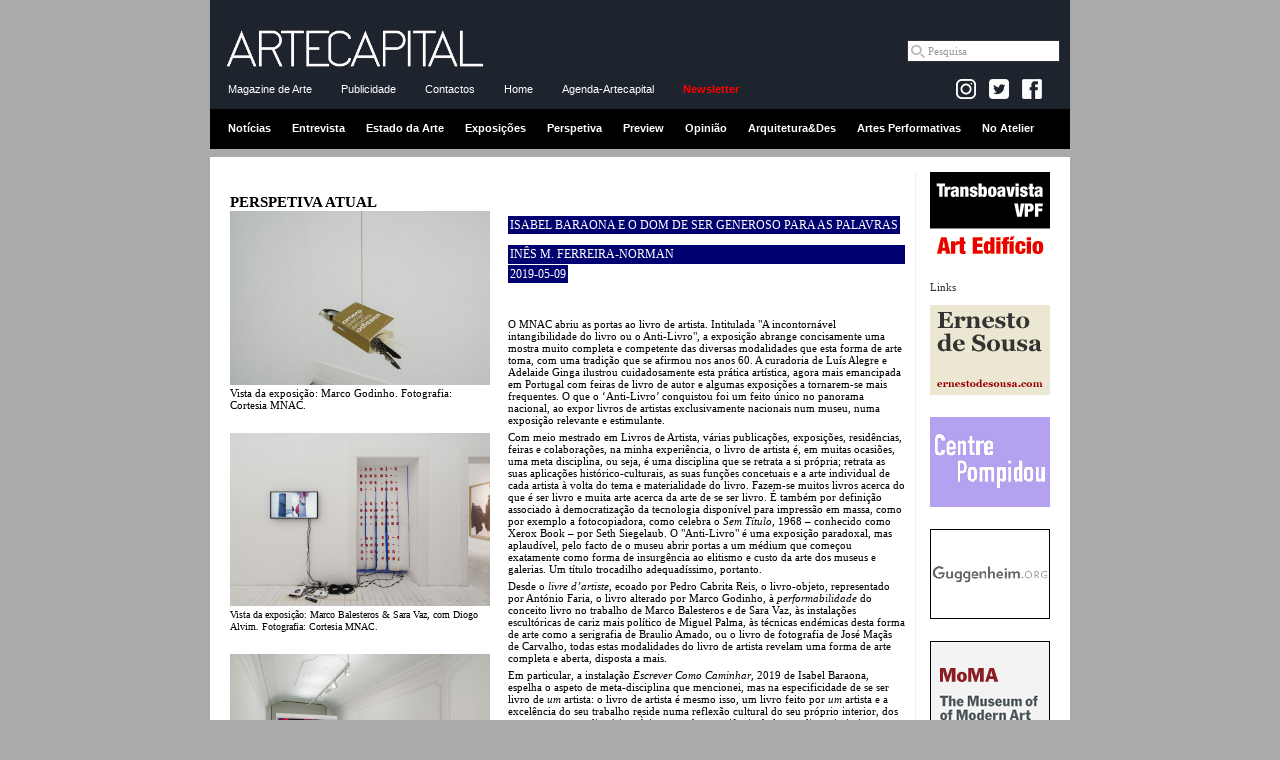

--- FILE ---
content_type: text/html
request_url: http://artecapital.net/perspetiva-218-ines-m-ferreira-norman-isabel-baraona-e-o-dom-de-ser-generoso-para-as-palavras
body_size: 24273
content:
<!DOCTYPE html PUBLIC "-//W3C//DTD XHTML 1.0 Strict//EN" "http://www.w3.org/TR/xhtml1/DTD/xhtml1-strict.dtd">
<html xmlns="http://www.w3.org/1999/xhtml">

<head><meta http-equiv="Content-Type" content="text/html; charset=utf-8">

<title>ISABEL BARAONA E O DOM DE SER GENEROSO PARA AS PALAVRAS | INÊS M. FERREIRA-NORMAN | ARTECAPITAL.ART</title>
<meta property="og:title" content="ISABEL BARAONA E O DOM DE SER GENEROSO PARA AS PALAVRAS | INÊS M. FERREIRA-NORMAN | ARTECAPITAL.NET" />


<meta http-equiv="Cache-control" content="public">
<link rel="image_src" href="http://www.artecapital.art/imagens/logo_arte11.gif" />

<META NAME="DESCRIPTION" CONTENT="O livro de artista &Atilde;&copy;, em muitas ocasi&Atilde;&micro;es, uma meta disciplina, ou seja, &Atilde;&copy; uma disciplina que se retrata a si pr&Atilde;&sup3;pria; retrata as suas aplica&Atilde;&sect;&Atilde;&micro;es hist&Atilde;&sup3;rico-culturais, as suas fun&Atilde;&sect;&Atilde;&micro;es concetuais e a arte individual de cada artista &Atilde;&nbsp; volta do tema e materialidade do livro. Fazem-se muitos livros acerca do que &Atilde;&copy; ser livro e muita arte acerca da arte de se ser livro.">
    <meta name="twitter:title" content="ARTECAPITAL.NET">
<meta name="twitter:description" content="O livro de artista &Atilde;&copy;, em muitas ocasi&Atilde;&micro;es, uma meta disciplina, ou seja, &Atilde;&copy; uma disciplina que se retrata a si pr&Atilde;&sup3;pria; retrata as suas aplica&Atilde;&sect;&Atilde;&micro;es hist&Atilde;&sup3;rico-culturais, as suas fun&Atilde;&sect;&Atilde;&micro;es concetuais e a arte individual de cada artista &Atilde;&nbsp; volta do tema e materialidade do livro. Fazem-se muitos livros acerca do que &Atilde;&copy; ser livro e muita arte acerca da arte de se ser livro.">
<meta name="twitter:image"content="">
<meta property="og:description" content="O livro de artista &Atilde;&copy;, em muitas ocasi&Atilde;&micro;es, uma meta disciplina, ou seja, &Atilde;&copy; uma disciplina que se retrata a si pr&Atilde;&sup3;pria; retrata as suas aplica&Atilde;&sect;&Atilde;&micro;es hist&Atilde;&sup3;rico-culturais, as suas fun&Atilde;&sect;&Atilde;&micro;es concetuais e a arte individual de cada artista &Atilde;&nbsp; volta do tema e materialidade do livro. Fazem-se muitos livros acerca do que &Atilde;&copy; ser livro e muita arte acerca da arte de se ser livro." />
<META NAME="KEYWORDS" CONTENT="artecapital, arte capital, arte, cr�tica, exposi��es, opini�o, entrevista, perspectiva, arquitectura e design, not�cias arte, agenda, agenda de exposi��es, agenda de actividades, arte contempor�nea, plataforma rev�lver, vpfcreamarte, vpf, victor pinto da fonseca, artecapital.art, ISABEL BARAONA E O DOM DE SER GENEROSO PARA AS PALAVRAS | INÊS M. FERREIRA-NORMAN">





<link rel="alternate" title="Not�cias artecapital.art" href="rss_noticias.php" type="application/rss+xml"/>
<link rel="alternate" title="Cr�ticas artecapital.art" href="rss_criticas.php" type="application/rss+xml"/>

<link rel="stylesheet" type="text/css" href="styles_c.css">
<link rel="stylesheet" type="text/css" href="styles_layout_c.css" />
<script src="scripts/AC_RunActiveContent.js" type="text/javascript"></script>

<!-- Tiny carousel -->
<script type="text/javascript" src="scripts/jquery.min.js"></script>
<script type="text/javascript" src="scripts/jquery.tinycarousel.min.js"></script>
<link rel="stylesheet" href="css/tinycarousel.css" type="text/css" media="screen"/>

<!-- lightbox -->
<!-- <script src="lightbox/js/lightbox-2.6.min.js"></script> -->
<script src="lightbox/js/lightbox.min.js"></script>
<link href="lightbox/css/lightbox.css" rel="stylesheet" />

<!-- fancy zoom -->
<!-- <script src="scripts/FancyZoom.js" type="text/javascript"></script>
<script src="scripts/FancyZoomHTML.js" type="text/javascript"></script> -->


<script type="text/javascript">
	$(document).ready(function(){
		//$('#slider1').tinycarousel();	
		$('#slider1').tinycarousel({ pager: false, controls: false, interval: true, intervaltime:3000 });
		$('#slider2').tinycarousel({ pager: false, controls: false, interval: true, intervaltime:4000 });

		//setupZoom(); 
	});
</script>

<!-- <script src="http://www.google-analytics.com/urchin.js" type="text/javascript">
</script>
<script type="text/javascript">
_uacct = "UA-796674-3";
urchinTracker();
</script> -->

<!-- artecapital.art -->

<!-- Global site tag (gtag.js) - Google Analytics -->
<script async src="https://www.googletagmanager.com/gtag/js?id=G-GW6JNENY5F"></script>
<script>
  window.dataLayer = window.dataLayer || [];
  function gtag(){dataLayer.push(arguments);}
  gtag('js', new Date());

  gtag('config', 'G-GW6JNENY5F');
</script>

<!-- artecapital.net -->
<!-- Google tag (gtag.js) -->
<script async src="https://www.googletagmanager.com/gtag/js?id=G-FTRS5MPJ5W"></script>
<script>
  window.dataLayer = window.dataLayer || [];
  function gtag(){dataLayer.push(arguments);}
  gtag('js', new Date());

  gtag('config', 'G-FTRS5MPJ5W');
</script></head>

<body>

<!-- Begin Wrapper -->
<div id="wrapper_cab">

<!-- ------------------------- cabecalho ------------------------------ -->
<div class="cabecalho">
<div class="menu1">
<a href="home.php"><img border="0" src="imagens/logo_arte16.gif" width="260" style="margin:10px 10px 0;"></a>

<div class="pesquisa_google">
<!-- Google CSE Search Box Begins  -->

<form action="https://www.artecapital.art/pesquisa_goog.php" id="cse-search-box" name="cse-search-box">
  <div>
    <input type="hidden" name="cx" value="partner-pub-2857083059684389" />
    <input type="hidden" name="cof" value="FORID:10" />
    <input type="hidden" name="ie" value="UTF-8" />
<!--    <input type="text" name="q" size="20"  /> -->
    <input name="q" class="textbox" onfocus="if (this.value=='Pesquisa') this.value = ''" type="text" maxlength="40" size="20" value="Pesquisa">
    <!-- <a href="#" onclick="document.forms[0].submit(); return false;" style="  background:#fff; margin:0; padding:4px;" ><img src="imagens/lupa.gif" align="absmiddle" /></a> -->
   <!-- <input type="submit" name="sa" value="Pesquisar" /> -->
  </div>
</form>

<!--
<form action="pesquisa_google.php" id="cse-search-box">
  <div>
    <input type="hidden" name="cx" value="010462771960015630749:plrjr18m6ho" />
    <input type="hidden" name="cof" value="FORID:11" />
    <input type="hidden" name="ie" value="UTF-8" />
    <input type="text" name="q" size="31" />
    <input type="submit" name="sa" value="Pesquisar" />
  </div>
</form>
-->

</div>

</div>
<div class="menu2">
<a href="dados.php?ref=intro">Magazine de Arte</a>
<!-- <a href="agenda.php">Agenda</a> -->
<a href="dados.php?ref=publicidade">Publicidade</a>
<!-- <a href="pesquisa.php">Pesquisa</a> -->
<a href="dados.php?ref=contactos">Contactos</a>
<a href="home.php">Home</a>
<a href="dados_wide.php?ref=agenda-artecapital">Agenda-Artecapital</a>
<a href="newsletter.php" class="vermelho"><strong>Newsletter</strong></a>
&nbsp;




<div class="facebook-like">

<!-- --------------------- FACEBOOK ---------------------------------------- -->
<!--<a href="https://www.facebook.com/ARTECAPITAL.ART target="_blank"><img src="imagens/facebook_arte.gif" /></a><br /><br />-->

<div id="fb-root"></div>
<script>(function(d, s, id) {
  var js, fjs = d.getElementsByTagName(s)[0];
  if (d.getElementById(id)) {return;}
  js = d.createElement(s); js.id = id;
  js.src = "//connect.facebook.net/en_US/all.js#xfbml=1";
  fjs.parentNode.insertBefore(js, fjs);
}(document, 'script', 'facebook-jssdk'));</script>

<!-- 	<a href="dados.php?ref=rss" style="padding:0 !important;"><img src="imagens/rss.jpg" align="absbottom" /></a> -->

	<a href="https://www.instagram.com/artecapital.art/" target="_blank" style="padding:0 !important;"><img src="imagens/insta-logo.jpg" align="absbottom"></a>	

	<a href="https://twitter.com/artecapital_net" target="_blank" style="padding:0 !important;"><img src="imagens/twitter-logo.jpg" align="absbottom"></a>

  <a href="https://www.facebook.com/ARTECAPITAL.ART" target="_blank" style="padding:0 !important; background: transparent !important;"><img src="imagens/facebook_icon.png" align="absbottom"></a> 

<!--<div class="fb-like" data-href="http://www.facebook.com/pages/ARTECAPITALNET/171273329625380" data-send="false" data-width="50" data-show-faces="false"></div>-->
<div style="margin:0 5px 5px 0" class="fb-like" data-href="http://www.facebook.com/pages/ARTECAPITALNET/171273329625380" data-send="false" data-layout="button_count" data-width="50" data-show-faces="false"></div>

	
</div>




</div>
<div class="menu3">
<a href="noticias">Notícias</a>
<a href="entrevistas">Entrevista</a>
<a href="estado-da-arte">Estado da Arte</a>
<a href="exposicoes">Exposições</a>
<a href="perspetivas">Perspetiva</a>
<a href="preview">Preview</a>
<a href="opinioes">Opinião</a>
<a href="arq_des">Arquitetura&Des</a>
<a href="musica">Artes Performativas</a>
<a href="snapshot">No Atelier</a>
</div>
</div>

</div>  <!-- end wrapper_cab -->
<div id="wrapper">
<!-- Begin Header -->
<div id="header">





<!-- ------------------------- banner topo ------------------------------ -->

<img src="imagens/pixel.gif" height="5" width="1"><br>


</div><!-- End Header -->

<!-- Begin Right Column -->
<div id="rightcolumn">

<div id="banner">
<a href="forwardb.php?id=46&site=transboavista-vpf.net" target="_blank"><center><img src="../uploads/transboavistaNet.gif" title="Transboavista | VPF | Art Edifício"></center></a>
</div>

Links<br /><br />


<div id="banner">
<a href="forwardb.php?id=42&site=www.ernestodesousa.com/" target="_blank"><center><img src="../uploads/Banner_ES_02.gif" title="Ernesto de Sousa"></center></a>
</div>
<div id="banner">
<a href="forwardb.php?id=14&site=www.cnac-gp.fr" target="_blank"><center><img src="../uploads/pompidou.jpg" title="Centre Pompidou"></center></a>
</div>
<div id="banner">
<a href="forwardb.php?id=16&site=www.guggenheim.org" target="_blank"><center><img src="../uploads/guggenheim.gif" title="Guggenheim Museum"></center></a>
</div>
<div id="banner">
<a href="forwardb.php?id=36&site=www.moma.org" target="_blank"><center><img src="../uploads/logo_moma.gif" title="MoMA - The Museum of Modern Art"></center></a>
</div>
<div id="banner">
<a href="forwardb.php?id=88&site=www.voarte.com" target="_blank"><center><img src="../uploads/LOGO-VOARTE.gif" title=""></center></a>
</div>
<div id="banner">
<a href="forwardb.php?id=23&site=www.artangel.org.uk" target="_blank"><center><img src="../uploads/banner_artangel.gif" title="Artantel"></center></a>
</div>
<div id="banner">
<a href="forwardb.php?id=12&site=www.tate.org.uk" target="_blank"><center><img src="../uploads/tate.jpg" title="Tate"></center></a>
</div>
<div id="banner">
<a href="forwardb.php?id=13&site=www.museoreinasofia.es" target="_blank"><center><img src="../uploads/museu_ReinaSofia.jpg" title="Museo Nacional Centro de Arte Reina Sofía"></center></a>
</div>
<div id="banner">
<a href="forwardb.php?id=15&site=www.palaisdetokyo.com" target="_blank"><center><img src="../uploads/palaisTokyo.gif" title="Palais de Tokyo"></center></a>
</div>
<div id="banner">
<a href="forwardb.php?id=17&site=www.macba.es" target="_blank"><center><img src="../uploads/macba.jpg" title="Museu d'Art Contemporani de Barcelona"></center></a>
</div>
</div><!-- End Right Column -->
<!-- Begin Left Column -->
<div id="leftcolumn">

<h1>PERSPETIVA ATUAL</h1>

<a href="../uploads/perspectivas/10_1.jpg" title="Vista da exposição: Marco Godinho. Fotografia: Cortesia MNAC." data-lightbox="image-1"><img width="260" src="../uploads/perspectivas/10_1.jpg"></a><br />
Vista da exposição: Marco Godinho. Fotografia: Cortesia MNAC.<br /><img border="0" src="imagens/pixel.gif" height="20" width="220"><br />



<a href="../uploads/perspectivas/10_2.jpg" title="Vista da exposição: Marco Balesteros & Sara Vaz, com Diogo Alvim. Fotografia: Cortesia MNAC." data-lightbox="image-1"><img width="260" src="../uploads/perspectivas/10_2.jpg"></a><br />

<span class="legenda">Vista da exposição: Marco Balesteros & Sara Vaz, com Diogo Alvim. Fotografia: Cortesia MNAC.</span>
<br /><img border="0" src="imagens/pixel.gif" height="20" width="1"><br>

<a href="../uploads/perspectivas/8_3.jpg" title="Vista da exposição: Barulio Amado, Francisco Vidal e Sara&Andre. Fotografia: Cortesia MNAC" data-lightbox="image-1"><img width="260" src="../uploads/perspectivas/8_3.jpg"></a><br />

<span class="legenda">Vista da exposição: Barulio Amado, Francisco Vidal e Sara&Andre. Fotografia: Cortesia MNAC</span>
<br /><img border="0" src="imagens/pixel.gif" height="20" width="1"><br>

<a href="../uploads/perspectivas/9_4.jpg" title="Vista da exposição: Jose&#769; Mac&#807;a&#771;s de Carvalho. Fotografia: Cortesia MNAC" data-lightbox="image-1"><img width="260" src="../uploads/perspectivas/9_4.jpg"></a><br />

<span class="legenda">Vista da exposição: Jose&#769; Mac&#807;a&#771;s de Carvalho. Fotografia: Cortesia MNAC</span>
<br /><img border="0" src="imagens/pixel.gif" height="20" width="1"><br>

<a href="../uploads/perspectivas/DinisSantos_anti_livro_2-19.jpg" title="Vista da exposição: Dinis Santos. Fotografia: Cortesia MNAC" data-lightbox="image-1"><img width="260" src="../uploads/perspectivas/DinisSantos_anti_livro_2-19.jpg"></a><br />

<span class="legenda">Vista da exposição: Dinis Santos. Fotografia: Cortesia MNAC</span>
<br /><img border="0" src="imagens/pixel.gif" height="20" width="1"><br>

<a href="../uploads/perspectivas/FonteSanta_anti_livro_2-19.jpg" title="Vista da exposição: João Fonte Santa. Fotografia: Cortesia MNAC" data-lightbox="image-1"><img width="260" src="../uploads/perspectivas/FonteSanta_anti_livro_2-19.jpg"></a><br />

<span class="legenda">Vista da exposição: João Fonte Santa. Fotografia: Cortesia MNAC</span>
<br /><img border="0" src="imagens/pixel.gif" height="20" width="1"><br>

<a href="../uploads/perspectivas/PiresVieira_anti_livro_2-19.jpg" title="Vista da exposição: Pires Vieira. Fotografia: Cortesia MNAC" data-lightbox="image-1"><img width="260" src="../uploads/perspectivas/PiresVieira_anti_livro_2-19.jpg"></a><br />

<span class="legenda">Vista da exposição: Pires Vieira. Fotografia: Cortesia MNAC</span>
<br /><img border="0" src="imagens/pixel.gif" height="20" width="1"><br>

<a href="../uploads/perspectivas/R2_anti_livro_2-19.jpg" title="Vista da exposição: R2. Fotografia: Cortesia MNAC" data-lightbox="image-1"><img width="260" src="../uploads/perspectivas/R2_anti_livro_2-19.jpg"></a><br />

<span class="legenda">Vista da exposição: R2. Fotografia: Cortesia MNAC</span>
<br /><img border="0" src="imagens/pixel.gif" height="20" width="1"><br>

<a href="../uploads/perspectivas/Imagem2.jpg" title="Vista da instalação <i>Escrever Como Caminhar</i>, Isabel Baraona. Fotografia: I. M. Ferreira-Norman." data-lightbox="image-1"><img width="260" src="../uploads/perspectivas/Imagem2.jpg"></a><br />

<span class="legenda">Vista da instalação <i>Escrever Como Caminhar</i>, Isabel Baraona. Fotografia: I. M. Ferreira-Norman.</span>
<br /><img border="0" src="imagens/pixel.gif" height="20" width="1"><br>

<a href="../uploads/perspectivas/8_5.jpg" title="Vista da instalação <i>Escrever Como Caminhar</i>, Isabel Baraona. Fotografia: Cortesia MNAC" data-lightbox="image-1"><img width="260" src="../uploads/perspectivas/8_5.jpg"></a><br />

<span class="legenda">Vista da instalação <i>Escrever Como Caminhar</i>, Isabel Baraona. Fotografia: Cortesia MNAC</span>
<br /><img border="0" src="imagens/pixel.gif" height="20" width="1"><br>

<a href="../uploads/perspectivas/0_Imagem1.jpg" title="Vista da instalação <i>Escrever Como Caminhar</i>, Isabel Baraona. Fotografia: I. M. Ferreira-Norman." data-lightbox="image-1"><img width="260" src="../uploads/perspectivas/0_Imagem1.jpg"></a><br />

<span class="legenda">Vista da instalação <i>Escrever Como Caminhar</i>, Isabel Baraona. Fotografia: I. M. Ferreira-Norman.</span>
<br /><img border="0" src="imagens/pixel.gif" height="20" width="1"><br>


<strong>Outros artigos:</strong><br /><br />



<!--<a href="perspectivas.php?ref=">-->
<a href="perspetiva-301-mariana-varela--i-complexo-brasil-i-multida-es-multitudes-e-o-mista-rio-do-tempo">

<h2>2026-01-13</h2><br />
MARIANA VARELA</a>
<br><img border="0" src="imagens/pixel.gif" height="10" width="220"><br>

<!--<a href="perspectivas.php?ref=">-->
<a href="perspetiva-299-mafalda-teixeira--i-casa-ornata-i-conversa-com-daniel-baumann">

<h2>2025-12-08</h2><br />
MAFALDA TEIXEIRA</a>
<br><img border="0" src="imagens/pixel.gif" height="10" width="220"><br>

<!--<a href="perspectivas.php?ref=">-->
<a href="perspetiva-298-joana-consiglieri--i-senha-z-672-i-de-lua-sa-cunha">

<h2>2025-11-08</h2><br />
JOANA CONSIGLIERI</a>
<br><img border="0" src="imagens/pixel.gif" height="10" width="220"><br>

<!--<a href="perspectivas.php?ref=">-->
<a href="perspetiva-297-cristina-filipe-warwick-freeman-i-hook-hand-heart-star-i-">

<h2>2025-10-05</h2><br />
CRISTINA FILIPE</a>
<br><img border="0" src="imagens/pixel.gif" height="10" width="220"><br>

<!--<a href="perspectivas.php?ref=">-->
<a href="perspetiva-296-cla-udia-handem-a-urgente-o-i-fulgor-i-a-partir-da-bacm25">

<h2>2025-09-05</h2><br />
CLÁUDIA HANDEM</a>
<br><img border="0" src="imagens/pixel.gif" height="10" width="220"><br>

<!--<a href="perspectivas.php?ref=">-->
<a href="perspetiva-295-mafalda-teixeira-o-i-susurro-i-de-cattelan-em-serralves">

<h2>2025-07-30</h2><br />
MAFALDA TEIXEIRA</a>
<br><img border="0" src="imagens/pixel.gif" height="10" width="220"><br>

<!--<a href="perspectivas.php?ref=">-->
<a href="perspetiva-294-ina-s-ferreira-norman-mariana-dias-coutinho-e-como-se-deveria-descentralizar-a-arte-a-comunha-o-com-a-alma-do-lugar-e-das-pessoas">

<h2>2025-06-30</h2><br />
INÊS FERREIRA-NORMAN</a>
<br><img border="0" src="imagens/pixel.gif" height="10" width="220"><br>

<!--<a href="perspectivas.php?ref=">-->
<a href="perspetiva-292-ina-s-ferreira-norman-quando-a-epistemologia-na-o-precisa-de-taxonomia-i-after-smoke-and-mirrors-i-e-a-epistemologia-relacional">

<h2>2025-05-31</h2><br />
INÊS FERREIRA-NORMAN</a>
<br><img border="0" src="imagens/pixel.gif" height="10" width="220"><br>

<!--<a href="perspectivas.php?ref=">-->
<a href="perspetiva-291-miguel-pinto-rui-moreira-i-transe-i-">

<h2>2025-04-27</h2><br />
MIGUEL PINTO</a>
<br><img border="0" src="imagens/pixel.gif" height="10" width="220"><br>

<!--<a href="perspectivas.php?ref=">-->
<a href="perspetiva-290-mafalda-teixeira--i-run_it_back-exe-i-avery-singer-no-museu-de-serralves">

<h2>2025-03-20</h2><br />
MAFALDA TEIXEIRA</a>
<br><img border="0" src="imagens/pixel.gif" height="10" width="220"><br>

<!--<a href="perspectivas.php?ref=">-->
<a href="perspetiva-289-ina-s-ferreira-norman-dana-a-entre-mundos-materiais-culturais-e-eta-reos-na-exposia-a-o-i-portals-i-">

<h2>2025-02-19</h2><br />
INÊS FERREIRA-NORMAN</a>
<br><img border="0" src="imagens/pixel.gif" height="10" width="220"><br>

<!--<a href="perspectivas.php?ref=">-->
<a href="perspetiva-288-ina-s-ferreira-norman-cinema-ecola-gico-ecocra-tica-abordagens-e-emoa-a-es-no-cine-eco-seia-parte-ii-complexidade-extremismo-experimentalismo-e-cuidado-nas-relaa-a-es">

<h2>2025-01-16</h2><br />
INÊS FERREIRA-NORMAN</a>
<br><img border="0" src="imagens/pixel.gif" height="10" width="220"><br>

<!--<a href="perspectivas.php?ref=">-->
<a href="perspetiva-287-ina-s-ferreira-norman-cinema-ecola-gico-ecocra-tica-abordagens-e-emoa-a-es-no-cine-eco-seia-parte-i-consumismo-e-colonialismo-depressa-o-apocala-ptica">

<h2>2024-11-22</h2><br />
INÊS FERREIRA-NORMAN</a>
<br><img border="0" src="imagens/pixel.gif" height="10" width="220"><br>

<!--<a href="perspectivas.php?ref=">-->
<a href="perspetiva-285-aishwarya-kumar-cinzas-de-uma-vida-ardente">

<h2>2024-10-21</h2><br />
AISHWARYA KUMAR</a>
<br><img border="0" src="imagens/pixel.gif" height="10" width="220"><br>

<!--<a href="perspectivas.php?ref=">-->
<a href="perspetiva-284-isabel-tavares-jorge-pinheiro-obra-figurativa-1990-2010-">

<h2>2024-09-21</h2><br />
ISABEL TAVARES</a>
<br><img border="0" src="imagens/pixel.gif" height="10" width="220"><br>

<!--<a href="perspectivas.php?ref=">-->
<a href="perspetiva-283-catarina-real-yuko-mohri-i-compose-i-">

<h2>2024-08-17</h2><br />
CATARINA REAL</a>
<br><img border="0" src="imagens/pixel.gif" height="10" width="220"><br>

<!--<a href="perspectivas.php?ref=">-->
<a href="perspetiva-282-mafalda-teixeira--i-lightless-quando-na-o-ha-luz-i-de-sara-bicha-o">

<h2>2024-07-14</h2><br />
MAFALDA TEIXEIRA</a>
<br><img border="0" src="imagens/pixel.gif" height="10" width="220"><br>

<!--<a href="perspectivas.php?ref=">-->
<a href="perspetiva-281-miguel-pinto-ja-lia-ventura-rosto-e-ma-os">

<h2>2024-07-02</h2><br />
MIGUEL PINTO</a>
<br><img border="0" src="imagens/pixel.gif" height="10" width="220"><br>

<!--<a href="perspectivas.php?ref=">-->
<a href="perspetiva-280-constana-a-babo-arcolisboa-2024-do-mercado-a-esta-tica">

<h2>2024-05-30</h2><br />
CONSTANÇA BABO</a>
<br><img border="0" src="imagens/pixel.gif" height="10" width="220"><br>

<!--<a href="perspectivas.php?ref=">-->
<a href="perspetiva-279-fa-tima-lopes-cardoso-eduardo-gageiro-factum">

<h2>2024-04-13</h2><br />
FÁTIMA LOPES CARDOSO</a>
<br><img border="0" src="imagens/pixel.gif" height="10" width="220"><br>

<!--<a href="perspectivas.php?ref=">-->
<a href="perspetiva-278-pedro-cabral-santo-manuel-baptista-no-paa-s-da-cor">

<h2>2024-03-04</h2><br />
PEDRO CABRAL SANTO</a>
<br><img border="0" src="imagens/pixel.gif" height="10" width="220"><br>

<!--<a href="perspectivas.php?ref=">-->
<a href="perspetiva-277-nuno-lourena-o-o-omnitalento-de-rui-macedo-ou-a-visa-o-de-um-artista-transtemporal">

<h2>2024-01-27</h2><br />
NUNO LOURENÇO</a>
<br><img border="0" src="imagens/pixel.gif" height="10" width="220"><br>

<!--<a href="perspectivas.php?ref=">-->
<a href="perspetiva-276-mafalda-teixeira-dayanita-singh-dana-ando-com-a-minha-ca-mara">

<h2>2023-12-24</h2><br />
MAFALDA TEIXEIRA</a>
<br><img border="0" src="imagens/pixel.gif" height="10" width="220"><br>

<!--<a href="perspectivas.php?ref=">-->
<a href="perspetiva-275-marc-lenot-com-o-que-julia-margaret-cameron-na-o-se-preocupou-">

<h2>2023-11-21</h2><br />
MARC LENOT</a>
<br><img border="0" src="imagens/pixel.gif" height="10" width="220"><br>

<!--<a href="perspectivas.php?ref=">-->
<a href="perspetiva-274-marc-lenot-retratos-mais-ou-menos-brutos">

<h2>2023-10-16</h2><br />
MARC LENOT</a>
<br><img border="0" src="imagens/pixel.gif" height="10" width="220"><br>

<!--<a href="perspectivas.php?ref=">-->
<a href="perspetiva-273-ina-s-ferreira-norman-dar-o-corpo-ao-trabalho-mata-ria-segregaa-a-o-e-transformaa-a-o-a-hista-ria-do-outro">

<h2>2023-09-10</h2><br />
INÊS FERREIRA-NORMAN</a>
<br><img border="0" src="imagens/pixel.gif" height="10" width="220"><br>

<!--<a href="perspectivas.php?ref=">-->
<a href="perspetiva-272-denise-mattar-nicolau-facchinetti-1824-1900-paisagens-ir-reais">

<h2>2023-08-09</h2><br />
DENISE MATTAR</a>
<br><img border="0" src="imagens/pixel.gif" height="10" width="220"><br>

<!--<a href="perspectivas.php?ref=">-->
<a href="perspetiva-271-constana-a-babo-3-x-9-pra-mio-paulo-cunha-e-silva">

<h2>2023-07-05</h2><br />
CONSTANÇA BABO</a>
<br><img border="0" src="imagens/pixel.gif" height="10" width="220"><br>

<!--<a href="perspectivas.php?ref=">-->
<a href="perspetiva-270-miguel-pinto-fa-tima-a-destemida">

<h2>2023-06-05</h2><br />
MIGUEL PINTO</a>
<br><img border="0" src="imagens/pixel.gif" height="10" width="220"><br>

<!--<a href="perspectivas.php?ref=">-->
<a href="perspetiva-269-joa-o-borges-da-cunha-gea-metra-a-i-per-lavoro-i-a-">

<h2>2023-04-28</h2><br />
JOÃO BORGES DA CUNHA</a>
<br><img border="0" src="imagens/pixel.gif" height="10" width="220"><br>

<!--<a href="perspectivas.php?ref=">-->
<a href="perspetiva-268-veronica-cordeiro-como-transformar-o-caos-em-dana-a-">

<h2>2023-03-22</h2><br />
VERONICA CORDEIRO</a>
<br><img border="0" src="imagens/pixel.gif" height="10" width="220"><br>

<!--<a href="perspectivas.php?ref=">-->
<a href="perspetiva-267-saloma-castro-nona-limmen-a-encarnaa-a-o-da-feiticeira">

<h2>2023-02-20</h2><br />
SALOMÉ CASTRO</a>
<br><img border="0" src="imagens/pixel.gif" height="10" width="220"><br>

<!--<a href="perspectivas.php?ref=">-->
<a href="perspetiva-266-sara-magno-yota-ayaan-a-humanizaa-a-o-da-autonomia-de-uma-ma-quina">

<h2>2023-01-12</h2><br />
SARA MAGNO</a>
<br><img border="0" src="imagens/pixel.gif" height="10" width="220"><br>

<!--<a href="perspectivas.php?ref=">-->
<a href="perspetiva-265-paula-pinto-actos-silenciosos-a-sa-na-o-va-quem-na-o-quera-">

<h2>2022-12-04</h2><br />
PAULA PINTO</a>
<br><img border="0" src="imagens/pixel.gif" height="10" width="220"><br>

<!--<a href="perspectivas.php?ref=">-->
<a href="perspetiva-264-marc-lenot-cata-logo-i-munch-um-poema-de-vida-de-amor-e-de-morte-i-">

<h2>2022-11-03</h2><br />
MARC LENOT</a>
<br><img border="0" src="imagens/pixel.gif" height="10" width="220"><br>

<!--<a href="perspectivas.php?ref=">-->
<a href="perspetiva-263-paula-pinto-grupo-puzzle-1976-1981-">

<h2>2022-09-30</h2><br />
PAULA PINTO</a>
<br><img border="0" src="imagens/pixel.gif" height="10" width="220"><br>

<!--<a href="perspectivas.php?ref=">-->
<a href="perspetiva-262-joa-o-borges-da-cunha-a-i-civitas-i-de-todas-as-pressas">

<h2>2022-08-31</h2><br />
JOÃO BORGES DA CUNHA</a>
<br><img border="0" src="imagens/pixel.gif" height="10" width="220"><br>

<!--<a href="perspectivas.php?ref=">-->
<a href="perspetiva-261-madalena-folgado--i-chegar-a-boca-da-noite-i-ou-i-coincidentia-oppositorum-i-">

<h2>2022-07-31</h2><br />
MADALENA FOLGADO</a>
<br><img border="0" src="imagens/pixel.gif" height="10" width="220"><br>

<!--<a href="perspectivas.php?ref=">-->
<a href="perspetiva-260-ina-s-ferreira-norman-o-arquivo-a-exposia-a-o-que-quer-ser-ta-til-i-livros-para-que-te-quero-i-">

<h2>2022-06-30</h2><br />
INÊS FERREIRA-NORMAN</a>
<br><img border="0" src="imagens/pixel.gif" height="10" width="220"><br>

<!--<a href="perspectivas.php?ref=">-->
<a href="perspetiva-259-madalena-folgado-no-i-semina-rio-i-">

<h2>2022-05-31</h2><br />
MADALENA FOLGADO</a>
<br><img border="0" src="imagens/pixel.gif" height="10" width="220"><br>

<!--<a href="perspectivas.php?ref=">-->
<a href="perspetiva-257-joana-mendona-a-o-25-de-abril-no-mira-hoje-e-sempre">

<h2>2022-04-30</h2><br />
JOANA MENDONÇA</a>
<br><img border="0" src="imagens/pixel.gif" height="10" width="220"><br>

<!--<a href="perspectivas.php?ref=">-->
<a href="perspetiva-256-jeanne-mercier-the-eyes-12-b-side-afropean-photography-a-entrevista-com-johny-pitts">

<h2>2022-03-27</h2><br />
JEANNE MERCIER</a>
<br><img border="0" src="imagens/pixel.gif" height="10" width="220"><br>

<!--<a href="perspectivas.php?ref=">-->
<a href="perspetiva-255-pedro-cabral-santo-ambiente-retiniano-a-de-fra-angelico-a-a-yvind-kola-parte-3">

<h2>2022-02-26</h2><br />
PEDRO CABRAL SANTO</a>
<br><img border="0" src="imagens/pixel.gif" height="10" width="220"><br>

<!--<a href="perspectivas.php?ref=">-->
<a href="perspetiva-254-pedro-cabral-santo-ambiente-retiniano-a-de-fra-angelico-a-a-yvind-kola-parte-2">

<h2>2022-01-30</h2><br />
PEDRO CABRAL SANTO</a>
<br><img border="0" src="imagens/pixel.gif" height="10" width="220"><br>

<!--<a href="perspectivas.php?ref=">-->
<a href="perspetiva-253-pedro-cabral-santo-ambiente-retiniano-a-de-fra-angelico-a-a-yvind-kola-parte-1">

<h2>2021-12-29</h2><br />
PEDRO CABRAL SANTO</a>
<br><img border="0" src="imagens/pixel.gif" height="10" width="220"><br>

<!--<a href="perspectivas.php?ref=">-->
<a href="perspetiva-252-manuela-hargreaves-na-rota-da-provena-a">

<h2>2021-11-22</h2><br />
MANUELA HARGREAVES</a>
<br><img border="0" src="imagens/pixel.gif" height="10" width="220"><br>

<!--<a href="perspectivas.php?ref=">-->
<a href="perspetiva-251-carla-carbone-1-a-bienal-de-joalharia-contempora-nea-de-lisboa-o-medo-o-corpo-e-a-protea-a-o">

<h2>2021-10-28</h2><br />
CARLA CARBONE</a>
<br><img border="0" src="imagens/pixel.gif" height="10" width="220"><br>

<!--<a href="perspectivas.php?ref=">-->
<a href="perspetiva-250-pedro-cabral-santo-joa-o-fonte-santa-santa-fonte-">

<h2>2021-09-27</h2><br />
PEDRO CABRAL SANTO</a>
<br><img border="0" src="imagens/pixel.gif" height="10" width="220"><br>

<!--<a href="perspectivas.php?ref=">-->
<a href="perspetiva-249-rita-anuar--i-estamos-aqui-porque-voa-mos-i-ou-o-gesto-i-conta-nuo-i-de-maria-josa-oliveira">

<h2>2021-08-11</h2><br />
RITA ANUAR</a>
<br><img border="0" src="imagens/pixel.gif" height="10" width="220"><br>

<!--<a href="perspectivas.php?ref=">-->
<a href="perspetiva-248-pedro-cabral-santo-e-nuno-esteves-da-silva-apropriaa-a-o-e-citaa-a-o-na-imagem-arta-stica-_-parte-2">

<h2>2021-07-04</h2><br />
PEDRO CABRAL SANTO E NUNO ESTEVES DA SILVA</a>
<br><img border="0" src="imagens/pixel.gif" height="10" width="220"><br>

<!--<a href="perspectivas.php?ref=">-->
<a href="perspetiva-244-pedro-cabral-santo-e-nuno-esteves-da-silva-apropriaa-a-o-e-citaa-a-o-na-imagem-arta-stica-_-parte-1">

<h2>2021-05-30</h2><br />
PEDRO CABRAL SANTO E NUNO ESTEVES DA SILVA</a>
<br><img border="0" src="imagens/pixel.gif" height="10" width="220"><br>

<!--<a href="perspectivas.php?ref=">-->
<a href="perspetiva-243-constana-a-babo-situaa-a-o-21-hista-rias-com-amanha-uma-cartografia-solida-ria-da-releva-ncia-das-galerias-do-porto">

<h2>2021-04-28</h2><br />
CONSTANÇA BABO</a>
<br><img border="0" src="imagens/pixel.gif" height="10" width="220"><br>

<!--<a href="perspectivas.php?ref=">-->
<a href="perspetiva-242-victor-pinto-da-fonseca-supernova-_-o-fasca-nio-da-cultura">

<h2>2021-03-17</h2><br />
VICTOR PINTO DA FONSECA</a>
<br><img border="0" src="imagens/pixel.gif" height="10" width="220"><br>

<!--<a href="perspectivas.php?ref=">-->
<a href="perspetiva-241-marc-lenot-uma-hista-ria-de-mulheres-fota-grafas-escrita-por-mulheres-cra-tica-por-um-homem-">

<h2>2021-02-08</h2><br />
MARC LENOT</a>
<br><img border="0" src="imagens/pixel.gif" height="10" width="220"><br>

<!--<a href="perspectivas.php?ref=">-->
<a href="perspetiva-240-manuela-hargreaves-louise-bourgeois-a-deslaa-ar-um-tormento">

<h2>2021-01-01</h2><br />
MANUELA HARGREAVES</a>
<br><img border="0" src="imagens/pixel.gif" height="10" width="220"><br>

<!--<a href="perspectivas.php?ref=">-->
<a href="perspetiva-239-carla-carbone-a-exposia-a-o-invisa-vel">

<h2>2020-12-01</h2><br />
CARLA CARBONE</a>
<br><img border="0" src="imagens/pixel.gif" height="10" width="220"><br>

<!--<a href="perspectivas.php?ref=">-->
<a href="perspetiva-238-bruno-marques-revisitar-i-os-reis-i-de-costa-pinheiro-no-momento-em-que-questionamos-os-monumentos-aos-hera-is-nacionais">

<h2>2020-10-21</h2><br />
BRUNO MARQUES</a>
<br><img border="0" src="imagens/pixel.gif" height="10" width="220"><br>

<!--<a href="perspectivas.php?ref=">-->
<a href="perspetiva-237-fa-tima-lopes-cardoso-dia-rio-de-uma-pandemia">

<h2>2020-09-16</h2><br />
FÁTIMA LOPES CARDOSO</a>
<br><img border="0" src="imagens/pixel.gif" height="10" width="220"><br>

<!--<a href="perspectivas.php?ref=">-->
<a href="perspetiva-236-pedro-cabral-santo-e-nuno-esteves-da-silva-upload-beuys-mythology-who-s-afraid-of-fat-felt-and-dead-hares-parte-iv">

<h2>2020-08-14</h2><br />
PEDRO CABRAL SANTO E NUNO ESTEVES DA SILVA</a>
<br><img border="0" src="imagens/pixel.gif" height="10" width="220"><br>

<!--<a href="perspectivas.php?ref=">-->
<a href="perspetiva-235-pedro-cabral-santo-e-nuno-esteves-da-silva-upload-beuys-mythology-who-s-afraid-of-fat-felt-and-dead-hares-parte-iii">

<h2>2020-07-21</h2><br />
PEDRO CABRAL SANTO E NUNO ESTEVES DA SILVA</a>
<br><img border="0" src="imagens/pixel.gif" height="10" width="220"><br>

<!--<a href="perspectivas.php?ref=">-->
<a href="perspetiva-234-pedro-cabral-santo-e-nuno-esteves-da-silva-upload-beuys-mythology-who-s-afraid-of-fat-felt-and-dead-hares-parte-ii">

<h2>2020-06-25</h2><br />
PEDRO CABRAL SANTO E NUNO ESTEVES DA SILVA</a>
<br><img border="0" src="imagens/pixel.gif" height="10" width="220"><br>

<!--<a href="perspectivas.php?ref=">-->
<a href="perspetiva-233-pedro-cabral-santo-e-nuno-esteves-da-silva-upload-beuys-mythology-who-s-afraid-of-fat-felt-and-dead-hares-parte-i">

<h2>2020-06-09</h2><br />
PEDRO CABRAL SANTO E NUNO ESTEVES DA SILVA</a>
<br><img border="0" src="imagens/pixel.gif" height="10" width="220"><br>

<!--<a href="perspectivas.php?ref=">-->
<a href="[base64]">

<h2>2020-05-21</h2><br />
MANUELA HARGREAVES</a>
<br><img border="0" src="imagens/pixel.gif" height="10" width="220"><br>

<!--<a href="perspectivas.php?ref=">-->
<a href="[base64]">

<h2>2020-05-01</h2><br />
MANUELA HARGREAVES</a>
<br><img border="0" src="imagens/pixel.gif" height="10" width="220"><br>

<!--<a href="perspectivas.php?ref=">-->
<a href="perspetiva-230-susana-graa-a-e-carlos-pimenta-o-meu-ecra-a-o-vosso-palco">

<h2>2020-04-04</h2><br />
SUSANA GRAÇA E CARLOS PIMENTA</a>
<br><img border="0" src="imagens/pixel.gif" height="10" width="220"><br>

<!--<a href="perspectivas.php?ref=">-->
<a href="perspetiva-229-pedro-portugal-o-fuel-da-arte">

<h2>2020-03-02</h2><br />
PEDRO PORTUGAL</a>
<br><img border="0" src="imagens/pixel.gif" height="10" width="220"><br>

<!--<a href="perspectivas.php?ref=">-->
<a href="perspetiva-228-nuno-lourena-o-carlos-amorales-a-sua-linguagem-padra-o-e-o-cruel-mundo-de-hoje">

<h2>2020-01-21</h2><br />
NUNO LOURENÇO</a>
<br><img border="0" src="imagens/pixel.gif" height="10" width="220"><br>

<!--<a href="perspectivas.php?ref=">-->
<a href="perspetiva-226-victor-pinto-da-fonseca-vitalina-uma-desaceleraa-a-o-esta-tica">

<h2>2019-12-11</h2><br />
VICTOR PINTO DA FONSECA</a>
<br><img border="0" src="imagens/pixel.gif" height="10" width="220"><br>

<!--<a href="perspectivas.php?ref=">-->
<a href="perspetiva-225-sa-rgio-parreira-arte-de-estacionar-planetas-miguel-palma-ainda-o-desconforto-moderno">

<h2>2019-11-09</h2><br />
SÉRGIO PARREIRA</a>
<br><img border="0" src="imagens/pixel.gif" height="10" width="220"><br>

<!--<a href="perspectivas.php?ref=">-->
<a href="perspetiva-223-lua-s-raposo-o-que-sa-o-e-para-que-servem-os-museus-na-definia-a-o-do-icom">

<h2>2019-10-09</h2><br />
LUÍS RAPOSO</a>
<br><img border="0" src="imagens/pixel.gif" height="10" width="220"><br>

<!--<a href="perspectivas.php?ref=">-->
<a href="perspetiva-221-sa-rgio-parreira-mega-galerias-ao-servia-o-de-um-mega-mercado-o-paradigma-da-ostentaa-a-o-museola-gica">

<h2>2019-09-03</h2><br />
SÉRGIO PARREIRA</a>
<br><img border="0" src="imagens/pixel.gif" height="10" width="220"><br>

<!--<a href="perspectivas.php?ref=">-->
<a href="perspetiva-220-julia-flamingo-dia-rio-de-bordo-dos-aa-ores-a-expedia-a-o-proporcionada-pelo-walk-talk">

<h2>2019-07-30</h2><br />
JULIA FLAMINGO</a>
<br><img border="0" src="imagens/pixel.gif" height="10" width="220"><br>

<!--<a href="perspectivas.php?ref=">-->
<a href="perspetiva-219-ina-s-ferreira-norman-caldas-late-night-atores-agentes-festa-e-a-descentralizaa-a-o-das-artes">

<h2>2019-06-22</h2><br />
INÊS FERREIRA-NORMAN</a>
<br><img border="0" src="imagens/pixel.gif" height="10" width="220"><br>

<!--<a href="perspectivas.php?ref=">-->
<a href="perspetiva-217-donny-correia-anta-nio-olaio-o-finito-entre-fronteiras-da-arte">

<h2>2019-04-03</h2><br />
DONNY CORREIA</a>
<br><img border="0" src="imagens/pixel.gif" height="10" width="220"><br>

<!--<a href="perspectivas.php?ref=">-->
<a href="perspetiva-216-joana-consiglieri-purple">

<h2>2019-02-15</h2><br />
JOANA CONSIGLIERI</a>
<br><img border="0" src="imagens/pixel.gif" height="10" width="220"><br>

<!--<a href="perspectivas.php?ref=">-->
<a href="perspetiva-215-laura-castro-sinais-feministas-na-arte-sul-africana-segredo-protesto-e-mema-ria">

<h2>2018-12-22</h2><br />
LAURA CASTRO</a>
<br><img border="0" src="imagens/pixel.gif" height="10" width="220"><br>

<!--<a href="perspectivas.php?ref=">-->
<a href="perspetiva-214-nicola-s-narva-ez-alquinta--i-incognitum-circum-navegaa-a-es-contempora-neas-i-entrevista-a-isabel-carlos">

<h2>2018-11-22</h2><br />
NICOLÁS NARVÁEZ ALQUINTA</a>
<br><img border="0" src="imagens/pixel.gif" height="10" width="220"><br>

<!--<a href="perspectivas.php?ref=">-->
<a href="perspetiva-213-mirian-tavares-shall-we-dance-rocco-a-a-photo-roman">

<h2>2018-10-13</h2><br />
MIRIAN TAVARES</a>
<br><img border="0" src="imagens/pixel.gif" height="10" width="220"><br>

<!--<a href="perspectivas.php?ref=">-->
<a href="perspetiva-212-julia-flamingo-hista-rias-afro-atla-nticas">

<h2>2018-09-11</h2><br />
JULIA FLAMINGO</a>
<br><img border="0" src="imagens/pixel.gif" height="10" width="220"><br>

<!--<a href="perspectivas.php?ref=">-->
<a href="perspetiva-211-rui-matoso-hiper-ja-ngal-a-uma-deriva-tecno-esta-tica-tangencial-a-pea-a-do-teatro-praga">

<h2>2018-07-25</h2><br />
RUI MATOSO</a>
<br><img border="0" src="imagens/pixel.gif" height="10" width="220"><br>

<!--<a href="perspectivas.php?ref=">-->
<a href="perspetiva-210-maria-de-fa-tima-lambert-pedro-saraiva-caderno-mafamude-sendo-anta-nio-soares-dos-reis-protagonista-e-antero-de-quental-evocado-brevemente-">

<h2>2018-06-25</h2><br />
MARIA DE FÁTIMA LAMBERT</a>
<br><img border="0" src="imagens/pixel.gif" height="10" width="220"><br>

<!--<a href="perspectivas.php?ref=">-->
<a href="perspetiva-209-maria-vlachou-havera-democracia-pola-tica-sem-democracia-cultural-o-lugar-das-a-periferiasa-em-portugal">

<h2>2018-05-25</h2><br />
MARIA VLACHOU</a>
<br><img border="0" src="imagens/pixel.gif" height="10" width="220"><br>

<!--<a href="perspectivas.php?ref=">-->
<a href="perspetiva-207-bruno-caracol-cumplicidades">

<h2>2018-04-18</h2><br />
BRUNO CARACOL</a>
<br><img border="0" src="imagens/pixel.gif" height="10" width="220"><br>

<!--<a href="perspectivas.php?ref=">-->
<a href="perspetiva-206-victor-pinto-da-fonseca-a-coraa-a-o-valente-nada-a-impossa-vel">

<h2>2018-03-08</h2><br />
VICTOR PINTO DA FONSECA</a>
<br><img border="0" src="imagens/pixel.gif" height="10" width="220"><br>

<!--<a href="perspectivas.php?ref=">-->
<a href="perspetiva-205-ana-balona-de-oliveira-elas-aqui-os-cinquenta-anos-o-renascimento-os-senhores-do-vento-e-o-james-brown-ou-cinco-impressa-es-de-luanda-uma-das-quais-em-lisboa-">

<h2>2018-01-26</h2><br />
ANA BALONA DE OLIVEIRA</a>
<br><img border="0" src="imagens/pixel.gif" height="10" width="220"><br>

<!--<a href="perspectivas.php?ref=">-->
<a href="perspetiva-204-constana-a-babo-fa-rum-do-futuro-2017-hito-steyerl-e-trevor-paglen">

<h2>2017-12-18</h2><br />
CONSTANÇA BABO</a>
<br><img border="0" src="imagens/pixel.gif" height="10" width="220"><br>

<!--<a href="perspectivas.php?ref=">-->
<a href="perspetiva-203-helena-osa-rio-o-estado-da-cra-tica-de-arte-em-portugal-num-jornalismo-sem-espaa-o-para-a-cultura">

<h2>2017-11-12</h2><br />
HELENA OSÓRIO</a>
<br><img border="0" src="imagens/pixel.gif" height="10" width="220"><br>

<!--<a href="perspectivas.php?ref=">-->
<a href="perspetiva-202-paula-pinto-as-imagens-em-movimento-ou-o-movimento-da-hista-ria-em-imagens">

<h2>2017-10-09</h2><br />
PAULA PINTO</a>
<br><img border="0" src="imagens/pixel.gif" height="10" width="220"><br>

<!--<a href="perspectivas.php?ref=">-->
<a href="perspetiva-201-paula-pinto-ernesto-de-sousa-1921-1988-a-a-ma-o-direita-na-o-sabe-o-que-a-esquerda-anda-a-fazera-a-">

<h2>2017-09-05</h2><br />
PAULA PINTO</a>
<br><img border="0" src="imagens/pixel.gif" height="10" width="220"><br>

<!--<a href="perspectivas.php?ref=">-->
<a href="perspetiva-200-nata-lia-vilarinho-propeller-uma-ha-lice-em-movimento">

<h2>2017-07-26</h2><br />
NATÁLIA VILARINHO</a>
<br><img border="0" src="imagens/pixel.gif" height="10" width="220"><br>

<!--<a href="perspectivas.php?ref=">-->
<a href="perspetiva-199-ana-rito-rrevolua-a-o-parte-3-i-agitki-imagens-e-sons-para-uma-revolua-a-o-i-">

<h2>2017-07-17</h2><br />
ANA RITO</a>
<br><img border="0" src="imagens/pixel.gif" height="10" width="220"><br>

<!--<a href="perspectivas.php?ref=">-->
<a href="perspetiva-198-pedro-pousada-rrevolua-a-o-parte-2-i-rosta-reboot-i-">

<h2>2017-07-11</h2><br />
PEDRO POUSADA</a>
<br><img border="0" src="imagens/pixel.gif" height="10" width="220"><br>

<!--<a href="perspectivas.php?ref=">-->
<a href="perspetiva-197-pedro-pousada-rrevolua-a-o-parte-1">

<h2>2017-06-30</h2><br />
PEDRO POUSADA</a>
<br><img border="0" src="imagens/pixel.gif" height="10" width="220"><br>

<!--<a href="perspectivas.php?ref=">-->
<a href="perspetiva-196-constana-a-babo--i-watched-surveillance-art-photography-i-a-vigila-ncia-questionada-pela-arte-no-c-o-berlin">

<h2>2017-05-31</h2><br />
CONSTANÇA BABO</a>
<br><img border="0" src="imagens/pixel.gif" height="10" width="220"><br>

<!--<a href="perspectivas.php?ref=">-->
<a href="perspetiva-195-marc-lenot-francisco-brennand-megalomania-ceramica-e-tropicalismo">

<h2>2017-04-26</h2><br />
MARC LENOT</a>
<br><img border="0" src="imagens/pixel.gif" height="10" width="220"><br>

<!--<a href="perspectivas.php?ref=">-->
<a href="perspetiva-194-alexandra-balona-coreografar-ala-m-do-sujeito-a-crise-da-mata-ria-em-a-the-artificial-nature-seriesa-de-mette-ingvartsen">

<h2>2017-03-28</h2><br />
ALEXANDRA BALONA</a>
<br><img border="0" src="imagens/pixel.gif" height="10" width="220"><br>

<!--<a href="perspectivas.php?ref=">-->
<a href="perspetiva-193-constana-a-babo-a-lvaro-lapa-um-objeto-e-seus-discursos">

<h2>2017-02-10</h2><br />
CONSTANÇA BABO</a>
<br><img border="0" src="imagens/pixel.gif" height="10" width="220"><br>

<!--<a href="perspectivas.php?ref=">-->
<a href="perspetiva-192-constana-a-babo-sir-nicholas-serota-novas-perspetivas-colea-a-es-e-colecionismo">

<h2>2017-01-06</h2><br />
CONSTANÇA BABO</a>
<br><img border="0" src="imagens/pixel.gif" height="10" width="220"><br>

<!--<a href="perspectivas.php?ref=">-->
<a href="perspetiva-191-constana-a-babo-hans-ulrich-obrist-fa-rum-do-futuro">

<h2>2016-12-13</h2><br />
CONSTANÇA BABO</a>
<br><img border="0" src="imagens/pixel.gif" height="10" width="220"><br>

<!--<a href="perspectivas.php?ref=">-->
<a href="perspetiva-190-adriano-mixinge-uma-cor-de-rosa-diferente-de-keyezua-a-relaa-a-o-entre-arte-e-ga-nero-em-angola">

<h2>2016-11-08</h2><br />
ADRIANO MIXINGE</a>
<br><img border="0" src="imagens/pixel.gif" height="10" width="220"><br>

<!--<a href="perspectivas.php?ref=">-->
<a href="perspetiva-189-alberto-moreno-conversaa-a-es-na-esplanada-com-joa-o-nicolau-a-parte-2">

<h2>2016-10-20</h2><br />
ALBERTO MORENO</a>
<br><img border="0" src="imagens/pixel.gif" height="10" width="220"><br>

<!--<a href="perspectivas.php?ref=">-->
<a href="perspetiva-188-alberto-moreno-conversaa-a-es-na-esplanada-com-joa-o-nicolau-a-parte-1">

<h2>2016-10-07</h2><br />
ALBERTO MORENO</a>
<br><img border="0" src="imagens/pixel.gif" height="10" width="220"><br>

<!--<a href="perspectivas.php?ref=">-->
<a href="perspetiva-187-nata-lia-vilarinho-os-pa-ssaros-de-buchenwald">

<h2>2016-08-29</h2><br />
NATÁLIA VILARINHO</a>
<br><img border="0" src="imagens/pixel.gif" height="10" width="220"><br>

<!--<a href="perspectivas.php?ref=">-->
<a href="perspetiva-186-victor-pinto-da-fonseca-arte-no-meio-da-vida-homem-na-escurida-o-">

<h2>2016-06-28</h2><br />
VICTOR PINTO DA FONSECA</a>
<br><img border="0" src="imagens/pixel.gif" height="10" width="220"><br>

<!--<a href="perspectivas.php?ref=">-->
<a href="perspetiva-185-diogo-da-cruz-arte-a-incorporar-o-sistema-o-corpo-como-ma-quina-i-gadget-i-e-capital">

<h2>2016-05-25</h2><br />
DIOGO DA CRUZ</a>
<br><img border="0" src="imagens/pixel.gif" height="10" width="220"><br>

<!--<a href="perspectivas.php?ref=">-->
<a href="perspetiva-184-namalimba-coelho-a-minha-carta-adiada-para-malick-sidiba-">

<h2>2016-04-16</h2><br />
NAMALIMBA COELHO</a>
<br><img border="0" src="imagens/pixel.gif" height="10" width="220"><br>

<!--<a href="perspectivas.php?ref=">-->
<a href="perspetiva-183-filipe-afonso-co-workers-contaminaa-a-es-entre-tecnologia-internet-e-o-antropoceno-">

<h2>2016-03-17</h2><br />
FILIPE AFONSO</a>
<br><img border="0" src="imagens/pixel.gif" height="10" width="220"><br>

<!--<a href="perspectivas.php?ref=">-->
<a href="perspetiva-182-ana-barroso-punti-luminosi-e-a-percepa-a-o-do-conta-nuo">

<h2>2016-02-15</h2><br />
ANA BARROSO</a>
<br><img border="0" src="imagens/pixel.gif" height="10" width="220"><br>

<!--<a href="perspectivas.php?ref=">-->
<a href="perspetiva-181-tal-r-em-conversa-com-fabrice-hergott-a-procura-de-formas">

<h2>2016-01-08</h2><br />
TAL R EM CONVERSA COM FABRICE HERGOTT</a>
<br><img border="0" src="imagens/pixel.gif" height="10" width="220"><br>

<!--<a href="perspectivas.php?ref=">-->
<a href="perspetiva-180-marta-rodrigues-o-novo-mercado-da-arte-comercializar-a-new-media-art">

<h2>2015-11-28</h2><br />
MARTA RODRIGUES</a>
<br><img border="0" src="imagens/pixel.gif" height="10" width="220"><br>

<!--<a href="perspectivas.php?ref=">-->
<a href="perspetiva-179-ana-barroso-kids-20-anos-depois-jesus-christ-what-happened-">

<h2>2015-10-17</h2><br />
ANA BARROSO</a>
<br><img border="0" src="imagens/pixel.gif" height="10" width="220"><br>

<!--<a href="perspectivas.php?ref=">-->
<a href="perspetiva-178-alberto-moreno--i-sequences-i-michael-snow-a-incansa-vel-totalidade-dos-sentidos">

<h2>2015-09-17</h2><br />
ALBERTO MORENO</a>
<br><img border="0" src="imagens/pixel.gif" height="10" width="220"><br>

<!--<a href="perspectivas.php?ref=">-->
<a href="perspetiva-177-joana-braga-joana-pestana-e-ina-s-veiga-quinta-da-vita-ria-quando-a-demolia-a-o-floresce">

<h2>2015-07-21</h2><br />
JOANA BRAGA, JOANA PESTANA E INÊS VEIGA</a>
<br><img border="0" src="imagens/pixel.gif" height="10" width="220"><br>

<!--<a href="perspectivas.php?ref=">-->
<a href="perspetiva-176-patra-cia-prior-arte-digital-e-museus-uma-nova-era">

<h2>2015-06-20</h2><br />
PATRÍCIA PRIOR</a>
<br><img border="0" src="imagens/pixel.gif" height="10" width="220"><br>

<!--<a href="perspectivas.php?ref=">-->
<a href="perspetiva-175-joa-o-carlos-de-almeida-e-silva-publi-cidades-uma-leitura-das-condia-a-es-de-consumo-de-habitaa-a-o-a-partir-do-optimismo-da-divulgaa-a-o-publicita-ria">

<h2>2015-05-19</h2><br />
JOÃO CARLOS DE ALMEIDA E SILVA</a>
<br><img border="0" src="imagens/pixel.gif" height="10" width="220"><br>

<!--<a href="perspectivas.php?ref=">-->
<a href="perspetiva-174-nata-lia-vilarinho-um-projecto-fotogra-fico-na-casa-independente">

<h2>2015-04-13</h2><br />
Natália Vilarinho</a>
<br><img border="0" src="imagens/pixel.gif" height="10" width="220"><br>

<!--<a href="perspectivas.php?ref=">-->
<a href="perspetiva-173-liz-vahia-vostok-a-viagem-a-s-profundezas-do-invisa-vel">

<h2>2015-03-17</h2><br />
Liz Vahia</a>
<br><img border="0" src="imagens/pixel.gif" height="10" width="220"><br>

<!--<a href="perspectivas.php?ref=">-->
<a href="perspetiva-172-lara-torres-the-future-of-fashion-is-now">

<h2>2015-02-09</h2><br />
Lara Torres</a>
<br><img border="0" src="imagens/pixel.gif" height="10" width="220"><br>

<!--<a href="perspectivas.php?ref=">-->
<a href="perspetiva-170-josa-raposo-trinta-anos-de-tate">

<h2>2015-01-07</h2><br />
JOSÉ RAPOSO</a>
<br><img border="0" src="imagens/pixel.gif" height="10" width="220"><br>

<!--<a href="perspectivas.php?ref=">-->
<a href="perspetiva-169-sara-castelo-branco-terra-homem-ca-u-ca-u-homem-terra">

<h2>2014-12-09</h2><br />
Sara Castelo Branco</a>
<br><img border="0" src="imagens/pixel.gif" height="10" width="220"><br>

<!--<a href="perspectivas.php?ref=">-->
<a href="perspetiva-168-nata-lia-vilarinho--i-their-history-has-been-forgotten-both-by-silence-and-obscurity-i-arte-e-ga-nero-em-discussa-o-em-lisboa">

<h2>2014-11-11</h2><br />
Natália Vilarinho</a>
<br><img border="0" src="imagens/pixel.gif" height="10" width="220"><br>

<!--<a href="perspectivas.php?ref=">-->
<a href="perspetiva-167-clara-gomes-interactividade-e-produtilizaa-a-o-na-internet-a-o-caso-da-ciberformance">

<h2>2014-10-07</h2><br />
Clara Gomes </a>
<br><img border="0" src="imagens/pixel.gif" height="10" width="220"><br>

<!--<a href="perspectivas.php?ref=">-->
<a href="perspetiva-166-paula-pinto-o-teu-corpo-a-o-meu-corpo-1965-1975-hista-ria-de-uma-obra-que-se-metamorfoseou-ao-longo-da-bio-bibliografia-de-ernesto-de-sousa">

<h2>2014-08-21</h2><br />
Paula Pinto</a>
<br><img border="0" src="imagens/pixel.gif" height="10" width="220"><br>

<!--<a href="perspectivas.php?ref=">-->
<a href="perspetiva-165-juliana-de-moraes-monteiro-grupo-empreza-e-a-morada-infernal-da-arte">

<h2>2014-07-15</h2><br />
Juliana de Moraes Monteiro</a>
<br><img border="0" src="imagens/pixel.gif" height="10" width="220"><br>

<!--<a href="perspectivas.php?ref=">-->
<a href="perspetiva-164-catarina-cabral-olhar-o-museu">

<h2>2014-06-13</h2><br />
Catarina Cabral</a>
<br><img border="0" src="imagens/pixel.gif" height="10" width="220"><br>

<!--<a href="perspectivas.php?ref=">-->
<a href="perspetiva-163-alexandra-balona-encontro-inesperado-em-campanha-espaa-o-mira-objectiva-sobre-um-contempora-neo-na-arte">

<h2>2014-05-14</h2><br />
Alexandra Balona</a>
<br><img border="0" src="imagens/pixel.gif" height="10" width="220"><br>

<!--<a href="perspectivas.php?ref=">-->
<a href="perspetiva-162-ana-barroso-o-retorno-do-animal-abandonar-e-regressar-a-mccarthy-james-franco-adapta-child-of-god-ao-cinema">

<h2>2014-04-17</h2><br />
Ana Barroso</a>
<br><img border="0" src="imagens/pixel.gif" height="10" width="220"><br>

<!--<a href="perspectivas.php?ref=">-->
<a href="perspetiva-161-filipa-coimbra-amar-as-diferena-as-michelangelo-pistoletto-e-marco-martins">

<h2>2014-03-18</h2><br />
Filipa Coimbra</a>
<br><img border="0" src="imagens/pixel.gif" height="10" width="220"><br>

<!--<a href="perspectivas.php?ref=">-->
<a href="perspetiva-159-josa-manuel-ba-rtolo-como-fazer-coisas-com-palavras-3-apontamentos-sobre-curadoria-em-portugal-">

<h2>2014-01-30</h2><br />
JOSÉ MANUEL BÁRTOLO</a>
<br><img border="0" src="imagens/pixel.gif" height="10" width="220"><br>

<!--<a href="perspectivas.php?ref=">-->
<a href="perspetiva-158-sofia-nunes-comer-e-poder-um-artigo-sobre-a-where-to-sit-at-a-dinner-table-a-de-pedro-neves-marques">

<h2>2013-12-09</h2><br />
SOFIA NUNES</a>
<br><img border="0" src="imagens/pixel.gif" height="10" width="220"><br>

<!--<a href="perspectivas.php?ref=">-->
<a href="perspetiva-157-isadora-h-pitella-de-um-lado-a-outro-a-abertura-dos-atelia-s-de-artistas">

<h2>2013-10-18</h2><br />
ISADORA H. PITELLA</a>
<br><img border="0" src="imagens/pixel.gif" height="10" width="220"><br>

<!--<a href="perspectivas.php?ref=">-->
<a href="perspetiva-156-sandra-vieira-ja-rgens-station-to-station">

<h2>2013-09-24</h2><br />
SANDRA VIEIRA JÜRGENS</a>
<br><img border="0" src="imagens/pixel.gif" height="10" width="220"><br>

<!--<a href="perspectivas.php?ref=">-->
<a href="perspetiva-155-isadora-h-pitella-cubos-brancos-e-verdes">

<h2>2013-08-12</h2><br />
ISADORA H. PITELLA</a>
<br><img border="0" src="imagens/pixel.gif" height="10" width="220"><br>

<!--<a href="perspectivas.php?ref=">-->
<a href="perspetiva-154-sofia-nunes-55-biennale-di-venezia-il-palazzo-enciclopedico">

<h2>2013-06-27</h2><br />
SOFIA NUNES</a>
<br><img border="0" src="imagens/pixel.gif" height="10" width="220"><br>

<!--<a href="perspectivas.php?ref=">-->
<a href="perspetiva-153-maria-joa-o-guerreiro--i-weiwei-isms-i-de-ai-weiwei">

<h2>2013-06-04</h2><br />
MARIA JOÃO GUERREIRO</a>
<br><img border="0" src="imagens/pixel.gif" height="10" width="220"><br>

<!--<a href="perspectivas.php?ref=">-->
<a href="perspetiva-152-rosana-sancin-a-propa-sito-de-a-former-west-documents-constellations-prospectsa-">

<h2>2013-05-13</h2><br />
ROSANA SANCIN</a>
<br><img border="0" src="imagens/pixel.gif" height="10" width="220"><br>

<!--<a href="perspectivas.php?ref=">-->
<a href="perspetiva-151-milena-fa-rnandez-veneza-a-fa-brica-da-arte-contempora-nea-">

<h2>2013-04-02</h2><br />
MILENA FÉRNANDEZ</a>
<br><img border="0" src="imagens/pixel.gif" height="10" width="220"><br>

<!--<a href="perspectivas.php?ref=">-->
<a href="perspetiva-150-fernando-bruno-a-arquitetura-moderna-e-o-mediterra-neo">

<h2>2013-03-12</h2><br />
FERNANDO BRUNO</a>
<br><img border="0" src="imagens/pixel.gif" height="10" width="220"><br>

<!--<a href="perspectivas.php?ref=">-->
<a href="perspetiva-149-artecapital-foco-em-madrid-arco-e-12-exposia-a-es-para-visitar">

<h2>2013-02-09</h2><br />
ARTECAPITAL</a>
<br><img border="0" src="imagens/pixel.gif" height="10" width="220"><br>

<!--<a href="perspectivas.php?ref=">-->
<a href="perspetiva-148-zara-soares-a-expressa-o-i-umbiguista-i-">

<h2>2013-01-02</h2><br />
ZARA SOARES</a>
<br><img border="0" src="imagens/pixel.gif" height="10" width="220"><br>

<!--<a href="perspectivas.php?ref=">-->
<a href="perspetiva-147-isabel-nogueira-os-40-anos-da-a-documenta-5a-1972-reflexo-e-reflexa-es-sobre-a-arte-portuguesa-dos-anos-70">

<h2>2012-12-10</h2><br />
ISABEL NOGUEIRA</a>
<br><img border="0" src="imagens/pixel.gif" height="10" width="220"><br>

<!--<a href="perspectivas.php?ref=">-->
<a href="perspetiva-146-ana-sena-em-nome-das-artes-ou-em-nome-dos-pa-blicos-">

<h2>2012-11-05</h2><br />
ANA SENA</a>
<br><img border="0" src="imagens/pixel.gif" height="10" width="220"><br>

<!--<a href="perspectivas.php?ref=">-->
<a href="perspetiva-145-zara-soares-jornalismo-cultural-o-passado-o-presente-e-o-futuro-portugua-s-a-parte-ii">

<h2>2012-10-08</h2><br />
ZARA SOARES</a>
<br><img border="0" src="imagens/pixel.gif" height="10" width="220"><br>

<!--<a href="perspectivas.php?ref=">-->
<a href="perspetiva-144-zara-soares-jornalismo-cultural-o-passado-o-presente-e-o-futuro-portugua-s-a-parte-i">

<h2>2012-09-21</h2><br />
ZARA SOARES</a>
<br><img border="0" src="imagens/pixel.gif" height="10" width="220"><br>

<!--<a href="perspectivas.php?ref=">-->
<a href="perspetiva-143-joa-o-laia-documenta-13">

<h2>2012-09-10</h2><br />
JOÃO LAIA</a>
<br><img border="0" src="imagens/pixel.gif" height="10" width="220"><br>

<!--<a href="perspectivas.php?ref=">-->
<a href="perspetiva-142-artecapital-a-imina-ncia-das-poa-ticas">

<h2>2012-08-31</h2><br />
ARTECAPITAL</a>
<br><img border="0" src="imagens/pixel.gif" height="10" width="220"><br>

<!--<a href="perspectivas.php?ref=">-->
<a href="perspetiva-141-artecapital-mostras-paralelas-na-bienal-de-arquitetura-de-veneza">

<h2>2012-08-24</h2><br />
ARTECAPITAL</a>
<br><img border="0" src="imagens/pixel.gif" height="10" width="220"><br>

<!--<a href="perspectivas.php?ref=">-->
<a href="perspetiva-140-joa-o-laia-provocar-a-realidade-retrato-de-uma-hista-ria-recente-em-oberhausen">

<h2>2012-08-06</h2><br />
JOÃO LAIA</a>
<br><img border="0" src="imagens/pixel.gif" height="10" width="220"><br>

<!--<a href="perspectivas.php?ref=">-->
<a href="perspetiva-139-rosana-sancin-communist-chic-a-comunidade-por-vir-a-propa-sito-do-projeto-i-former-west-i-">

<h2>2012-07-16</h2><br />
ROSANA SANCIN</a>
<br><img border="0" src="imagens/pixel.gif" height="10" width="220"><br>

<!--<a href="perspectivas.php?ref=">-->
<a href="perspetiva-138-virginia-torrente-percurso-pelas-feiras-de-basel-junho-2012">

<h2>2012-06-25</h2><br />
VIRGINIA TORRENTE</a>
<br><img border="0" src="imagens/pixel.gif" height="10" width="220"><br>

<!--<a href="perspectivas.php?ref=">-->
<a href="perspetiva-137-a-art-basel-manta-m-o-seu-o-seu-lugar">

<h2>2012-06-14</h2><br />
A ART BASEL</a>
<br><img border="0" src="imagens/pixel.gif" height="10" width="220"><br>

<!--<a href="perspectivas.php?ref=">-->
<a href="perspetiva-136-documenta-13--the-dance-was-very-frenetic-lively-rattling-clanging-rolling-contorted-and-lasted-for-a-long-time">

<h2>2012-06-05</h2><br />
dOCUMENTA (13) </a>
<br><img border="0" src="imagens/pixel.gif" height="10" width="220"><br>

<!--<a href="perspectivas.php?ref=">-->
<a href="perspetiva-135-patra-cia-rosas-superbodies-3rd-triennial-for-contemporary-art-fashion-and-design">

<h2>2012-04-26</h2><br />
PATRÍCIA ROSAS</a>
<br><img border="0" src="imagens/pixel.gif" height="10" width="220"><br>

<!--<a href="perspectivas.php?ref=">-->
<a href="perspetiva-134-sabrina-moura-perspectivas-cra-ticas-da-curadoria">

<h2>2012-03-18</h2><br />
SABRINA MOURA</a>
<br><img border="0" src="imagens/pixel.gif" height="10" width="220"><br>

<!--<a href="perspectivas.php?ref=">-->
<a href="perspetiva-133-rosana-sancin-berlim-curators-on-the-move">

<h2>2012-02-02</h2><br />
ROSANA SANCIN</a>
<br><img border="0" src="imagens/pixel.gif" height="10" width="220"><br>

<!--<a href="perspectivas.php?ref=">-->
<a href="perspetiva-132-patra-cia-trindade-los-angeles-pacific-standard-time">

<h2>2012-01-02</h2><br />
PATRÍCIA TRINDADE</a>
<br><img border="0" src="imagens/pixel.gif" height="10" width="220"><br>

<!--<a href="perspectivas.php?ref=">-->
<a href="perspetiva-131-patra-cia-rosas-scenario-de-francisco-tropa-br-portugal-na-bienal-de-veneza">

<h2>2011-11-02</h2><br />
PATRÍCIA ROSAS</a>
<br><img border="0" src="imagens/pixel.gif" height="10" width="220"><br>

<!--<a href="perspectivas.php?ref=">-->
<a href="perspetiva-130-maria-beatriz-marquilhas-jorge-silva-melo-eu-na-o-quero-viver-sem-cra-tica-o-que-a-que-havemos-de-fazer-">

<h2>2011-10-18</h2><br />
MARIA BEATRIZ MARQUILHAS</a>
<br><img border="0" src="imagens/pixel.gif" height="10" width="220"><br>

<!--<a href="perspectivas.php?ref=">-->
<a href="perspetiva-129-maria-beatriz-marquilhas-experimenta-design-2011-useless-guide">

<h2>2011-09-23</h2><br />
MARIA BEATRIZ MARQUILHAS</a>
<br><img border="0" src="imagens/pixel.gif" height="10" width="220"><br>

<!--<a href="perspectivas.php?ref=">-->
<a href="perspetiva-128-patra-cia-rosas-francis-ala-s-a-story-of-deception">

<h2>2011-07-28</h2><br />
PATRÍCIA ROSAS</a>
<br><img border="0" src="imagens/pixel.gif" height="10" width="220"><br>

<!--<a href="perspectivas.php?ref=">-->
<a href="perspetiva-127-sa-lvia-guerra-42a�-art-basel-um-mar-de-tranquilidade">

<h2>2011-06-21</h2><br />
SÍLVIA GUERRA</a>
<br><img border="0" src="imagens/pixel.gif" height="10" width="220"><br>

<!--<a href="perspectivas.php?ref=">-->
<a href="perspetiva-125-carlos-alcobia-sa-ndrome-vertiginoso">

<h2>2011-05-02</h2><br />
CARLOS ALCOBIA</a>
<br><img border="0" src="imagens/pixel.gif" height="10" width="220"><br>

<!--<a href="perspectivas.php?ref=">-->
<a href="perspetiva-124-sa-nia-borges-a-escavaa-a-o-de-narrativas-a-the-exile-of-our-longing-for-non-sacrificial-freedoma-">

<h2>2011-04-13</h2><br />
SÓNIA BORGES</a>
<br><img border="0" src="imagens/pixel.gif" height="10" width="220"><br>

<!--<a href="perspectivas.php?ref=">-->
<a href="perspetiva-123-artecapital-54a�-bienal-de-veneza-lista-de-artistas-participantes">

<h2>2011-03-21</h2><br />
ARTECAPITAL</a>
<br><img border="0" src="imagens/pixel.gif" height="10" width="220"><br>

<!--<a href="perspectivas.php?ref=">-->
<a href="perspetiva-122-artecapital-between-theory-and-practice-rethinking-latin-american-art-in-the-21st-century">

<h2>2011-03-16</h2><br />
ARTECAPITAL</a>
<br><img border="0" src="imagens/pixel.gif" height="10" width="220"><br>

<!--<a href="perspectivas.php?ref=">-->
<a href="perspetiva-121-manuel-borja-villel-a-a-ltima-oportunidade">

<h2>2011-02-18</h2><br />
MANUEL BORJA-VILLEL </a>
<br><img border="0" src="imagens/pixel.gif" height="10" width="220"><br>

<!--<a href="perspectivas.php?ref=">-->
<a href="perspetiva-120-artecapital-destino-madrid">

<h2>2011-02-01</h2><br />
ARTECAPITAL</a>
<br><img border="0" src="imagens/pixel.gif" height="10" width="220"><br>

<!--<a href="perspectivas.php?ref=">-->
<a href="perspetiva-119-atlas-como-levar-o-mundo-a-s-costas--apresentaa-a-o-por-georges-didi-huberman">

<h2>2011-01-12</h2><br />
ATLAS - COMO LEVAR O MUNDO ÀS COSTAS?</a>
<br><img border="0" src="imagens/pixel.gif" height="10" width="220"><br>

<!--<a href="perspectivas.php?ref=">-->
<a href="perspetiva-118-bruno-leita-o-horror-vacui-29a�-bienal-de-sa-o-paulo">

<h2>2010-12-21</h2><br />
BRUNO LEITÃO</a>
<br><img border="0" src="imagens/pixel.gif" height="10" width="220"><br>

<!--<a href="perspectivas.php?ref=">-->
<a href="perspetiva-117-sa-lvia-guerra-o-outono-das-feiras-de-arte-contempora-nea-na-europa-cap-2">

<h2>2010-11-29</h2><br />
SÍLVIA GUERRA</a>
<br><img border="0" src="imagens/pixel.gif" height="10" width="220"><br>

<!--<a href="perspectivas.php?ref=">-->
<a href="perspetiva-116-sa-lvia-guerra-o-outono-das-feiras-de-arte-contempora-nea-na-europa">

<h2>2010-10-26</h2><br />
SÍLVIA GUERRA</a>
<br><img border="0" src="imagens/pixel.gif" height="10" width="220"><br>

<!--<a href="perspectivas.php?ref=">-->
<a href="perspetiva-115-andra-nogueira-29a�-bienal-de-sa-o-paulo-ha-sempre-um-copo-de-mar-para-um-homem-navegar">

<h2>2010-09-30</h2><br />
ANDRÉ NOGUEIRA</a>
<br><img border="0" src="imagens/pixel.gif" height="10" width="220"><br>

<!--<a href="perspectivas.php?ref=">-->
<a href="perspetiva-114-el-cultural-arte-contempora-nea-porqua-esse-descra-dito-">

<h2>2010-09-22</h2><br />
EL CULTURAL</a>
<br><img border="0" src="imagens/pixel.gif" height="10" width="220"><br>

<!--<a href="perspectivas.php?ref=">-->
<a href="perspetiva-113-rosana-sancin-what-is-waiting-out-there">

<h2>2010-07-28</h2><br />
ROSANA SANCIN</a>
<br><img border="0" src="imagens/pixel.gif" height="10" width="220"><br>

<!--<a href="perspectivas.php?ref=">-->
<a href="perspetiva-112-art-41-basel-play-it-again-sam-">

<h2>2010-06-20</h2><br />
ART 41 BASEL</a>
<br><img border="0" src="imagens/pixel.gif" height="10" width="220"><br>

<!--<a href="perspectivas.php?ref=">-->
<a href="perspetiva-111-rosana-sancin-communication-networks">

<h2>2010-05-11</h2><br />
ROSANA SANCIN</a>
<br><img border="0" src="imagens/pixel.gif" height="10" width="220"><br>

<!--<a href="perspectivas.php?ref=">-->
<a href="perspetiva-110-fabio-cypriano-folha-de-s-paulo-curadores-da-29a�-bienal-de-sa-o-paulo-debatem-os-rumos-desta-edia-a-o">

<h2>2010-04-15</h2><br />
FABIO CYPRIANO - Folha de S.Paulo</a>
<br><img border="0" src="imagens/pixel.gif" height="10" width="220"><br>

<!--<a href="perspectivas.php?ref=">-->
<a href="perspetiva-109-alexandra-beleza-moreira-da-importa-ncia-da-centralidade-no-a-mundo-da-artea-">

<h2>2010-03-19</h2><br />
ALEXANDRA BELEZA MOREIRA</a>
<br><img border="0" src="imagens/pixel.gif" height="10" width="220"><br>

<!--<a href="perspectivas.php?ref=">-->
<a href="perspetiva-108-anta-nio-pinto-ribeiro-os-estados-das-artes-visuais-fora-dos-centros-parte-ii-">

<h2>2010-03-01</h2><br />
ANTÓNIO PINTO RIBEIRO</a>
<br><img border="0" src="imagens/pixel.gif" height="10" width="220"><br>

<!--<a href="perspectivas.php?ref=">-->
<a href="perspetiva-107-anta-nio-pinto-ribeiro-os-estados-das-artes-visuais-fora-dos-centros-parte-i-">

<h2>2010-02-17</h2><br />
ANTÓNIO PINTO RIBEIRO</a>
<br><img border="0" src="imagens/pixel.gif" height="10" width="220"><br>

<!--<a href="perspectivas.php?ref=">-->
<a href="perspetiva-106-susana-mouzinho-chantal-akerman-poa-ticas-do-quotidiano">

<h2>2010-01-26</h2><br />
SUSANA MOUZINHO</a>
<br><img border="0" src="imagens/pixel.gif" height="10" width="220"><br>

<!--<a href="perspectivas.php?ref=">-->
<a href="perspetiva-105-rosana-sancin-notas-sobre-a-cena-arta-stica-de-liubliana">

<h2>2009-12-16</h2><br />
ROSANA SANCIN</a>
<br><img border="0" src="imagens/pixel.gif" height="10" width="220"><br>

<!--<a href="perspectivas.php?ref=">-->
<a href="perspetiva-104-pedro-neves-marques-2a�-bienal-de-atenas-heaven">

<h2>2009-11-10</h2><br />
PEDRO NEVES MARQUES</a>
<br><img border="0" src="imagens/pixel.gif" height="10" width="220"><br>

<!--<a href="perspectivas.php?ref=">-->
<a href="perspetiva-103-sa-lvia-guerra-frieze-art-fair-pickled">

<h2>2009-10-20</h2><br />
SÍLVIA GUERRA</a>
<br><img border="0" src="imagens/pixel.gif" height="10" width="220"><br>

<!--<a href="perspectivas.php?ref=">-->
<a href="perspetiva-102-pedro-neves-marques-11a�-bienal-de-istambul">

<h2>2009-10-05</h2><br />
PEDRO NEVES MARQUES</a>
<br><img border="0" src="imagens/pixel.gif" height="10" width="220"><br>

<!--<a href="perspectivas.php?ref=">-->
<a href="perspetiva-101-marta-mestre-a-desmedida-de-kiluanji-kia-henda-da-trienal-de-guangzhou-a-experimenta-design-dois-projectos">

<h2>2009-09-21</h2><br />
MARTA MESTRE</a>
<br><img border="0" src="imagens/pixel.gif" height="10" width="220"><br>

<!--<a href="perspectivas.php?ref=">-->
<a href="perspetiva-100-lua-sa-santos-frankfurt-double-a-kabinett-fa-r-aktuelle-kunst">

<h2>2009-09-13</h2><br />
LUÍSA SANTOS</a>
<br><img border="0" src="imagens/pixel.gif" height="10" width="220"><br>

<!--<a href="perspectivas.php?ref=">-->
<a href="perspetiva-99-teresa-castro-cinema-e-arte-contempora-nea-a-propa-sito-de-duas-exposia-a�es-de-david-claerbout-e-de-clemens-von-wedemeyer">

<h2>2009-08-22</h2><br />
TERESA CASTRO</a>
<br><img border="0" src="imagens/pixel.gif" height="10" width="220"><br>

<!--<a href="perspectivas.php?ref=">-->
<a href="perspetiva-96-pedro-dos-reis-a-ontologia-na-produa-a-o-de-imagem">

<h2>2009-07-24</h2><br />
PEDRO DOS REIS</a>
<br><img border="0" src="imagens/pixel.gif" height="10" width="220"><br>

<!--<a href="perspectivas.php?ref=">-->
<a href="perspetiva-95-sa-lvia-guerra-art-40-basel-parte-ii-il-tempo-del-postino">

<h2>2009-06-15</h2><br />
SÍLVIA GUERRA</a>
<br><img border="0" src="imagens/pixel.gif" height="10" width="220"><br>

<!--<a href="perspectivas.php?ref=">-->
<a href="perspetiva-93-sandra-lourena-o-uma-perspectiva-sobre-art-hong-kong-09">

<h2>2009-06-11</h2><br />
SANDRA LOURENÇO</a>
<br><img border="0" src="imagens/pixel.gif" height="10" width="220"><br>

<!--<a href="perspectivas.php?ref=">-->
<a href="perspetiva-94-sa-lvia-guerra-art-40-basel_parte-i">

<h2>2009-06-10</h2><br />
SÍLVIA GUERRA</a>
<br><img border="0" src="imagens/pixel.gif" height="10" width="220"><br>

<!--<a href="perspectivas.php?ref=">-->
<a href="perspetiva-92-lua-sa-santos-linz-2009-haus-der-geschichten-a-casa-das-esta-rias">

<h2>2009-05-28</h2><br />
LUÍSA SANTOS</a>
<br><img border="0" src="imagens/pixel.gif" height="10" width="220"><br>

<!--<a href="perspectivas.php?ref=">-->
<a href="perspetiva-91-sa-lvia-guerra-la-force-de-la-art-02">

<h2>2009-05-04</h2><br />
SÍLVIA GUERRA</a>
<br><img border="0" src="imagens/pixel.gif" height="10" width="220"><br>

<!--<a href="perspectivas.php?ref=">-->
<a href="perspetiva-90-josa-manuel-ba-rtolo-o-designer-como-produtor">

<h2>2009-04-13</h2><br />
JOSÉ MANUEL BÁRTOLO</a>
<br><img border="0" src="imagens/pixel.gif" height="10" width="220"><br>

<!--<a href="perspectivas.php?ref=">-->
<a href="perspetiva-88-pedro-dos-reis-a-semana-das-feiras-em-nova-iorque">

<h2>2009-03-23</h2><br />
PEDRO DOS REIS</a>
<br><img border="0" src="imagens/pixel.gif" height="10" width="220"><br>

<!--<a href="perspectivas.php?ref=">-->
<a href="perspetiva-87-emanuel-cameira-das-obras-aos-crita-rios">

<h2>2009-03-03</h2><br />
EMANUEL CAMEIRA</a>
<br><img border="0" src="imagens/pixel.gif" height="10" width="220"><br>

<!--<a href="perspectivas.php?ref=">-->
<a href="perspetiva-86-sa-lvia-guerra-arco_madrid-uma-i-movida-i-brama-nica">

<h2>2009-02-13</h2><br />
SÍLVIA GUERRA</a>
<br><img border="0" src="imagens/pixel.gif" height="10" width="220"><br>

<!--<a href="perspectivas.php?ref=">-->
<a href="perspetiva-85-ana-cardoso-o-destino-das-imagens">

<h2>2009-01-26</h2><br />
ANA CARDOSO</a>
<br><img border="0" src="imagens/pixel.gif" height="10" width="220"><br>

<!--<a href="perspectivas.php?ref=">-->
<a href="perspetiva-84-isabel-nogueira-um-novo-percurso-pela-coleca-a-o-berardo">

<h2>2009-01-13</h2><br />
ISABEL NOGUEIRA</a>
<br><img border="0" src="imagens/pixel.gif" height="10" width="220"><br>

<!--<a href="perspectivas.php?ref=">-->
<a href="perspetiva-83-marta-lana-a-recomea-ar-a-partir-da-a-sia">

<h2>2008-12-16</h2><br />
MARTA LANÇA</a>
<br><img border="0" src="imagens/pixel.gif" height="10" width="220"><br>

<!--<a href="perspectivas.php?ref=">-->
<a href="perspetiva-82-sa-lvia-guerra-arte-lisboa-08-sem-terramoto">

<h2>2008-11-25</h2><br />
SÍLVIA GUERRA</a>
<br><img border="0" src="imagens/pixel.gif" height="10" width="220"><br>

<!--<a href="perspectivas.php?ref=">-->
<a href="perspetiva-81-pedro-dos-reis-nova-iorque-art-in-general">

<h2>2008-11-08</h2><br />
PEDRO DOS REIS</a>
<br><img border="0" src="imagens/pixel.gif" height="10" width="220"><br>

<!--<a href="perspectivas.php?ref=">-->
<a href="perspetiva-80-ana-cardoso-the-ny-art-book-fair">

<h2>2008-11-01</h2><br />
ANA CARDOSO</a>
<br><img border="0" src="imagens/pixel.gif" height="10" width="220"><br>

<!--<a href="perspectivas.php?ref=">-->
<a href="perspetiva-79-sa-lvia-guerra-fiac-2008">

<h2>2008-10-27</h2><br />
SÍLVIA GUERRA</a>
<br><img border="0" src="imagens/pixel.gif" height="10" width="220"><br>

<!--<a href="perspectivas.php?ref=">-->
<a href="perspetiva-78-sa-lvia-guerra-art-after-crash">

<h2>2008-10-18</h2><br />
SÍLVIA GUERRA</a>
<br><img border="0" src="imagens/pixel.gif" height="10" width="220"><br>

<!--<a href="perspectivas.php?ref=">-->
<a href="perspetiva-77-artecapital-28a�-bienal-de-sa-o-paulo-artistas-convidados">

<h2>2008-09-30</h2><br />
ARTECAPITAL</a>
<br><img border="0" src="imagens/pixel.gif" height="10" width="220"><br>

<!--<a href="perspectivas.php?ref=">-->
<a href="perspetiva-76-artecapital--b-exposia-a-es-internacionais-outubro-b-">

<h2>2008-09-15</h2><br />
ARTECAPITAL</a>
<br><img border="0" src="imagens/pixel.gif" height="10" width="220"><br>

<!--<a href="perspectivas.php?ref=">-->
<a href="perspetiva-75-artecapital-10-exposia-a-es-internacionais-l-setembro">

<h2>2008-08-31</h2><br />
ARTECAPITAL</a>
<br><img border="0" src="imagens/pixel.gif" height="10" width="220"><br>

<!--<a href="perspectivas.php?ref=">-->
<a href="perspetiva-74-ina-s-moreira-temporada-de-pavilha-es-londres-vera-o-2008">

<h2>2008-08-11</h2><br />
INÊS MOREIRA</a>
<br><img border="0" src="imagens/pixel.gif" height="10" width="220"><br>

<!--<a href="perspectivas.php?ref=">-->
<a href="perspetiva-73-ana-cardoso-contemporary-art-museum-saint-louis">

<h2>2008-07-25</h2><br />
ANA CARDOSO</a>
<br><img border="0" src="imagens/pixel.gif" height="10" width="220"><br>

<!--<a href="perspectivas.php?ref=">-->
<a href="perspetiva-72-sandra-lourena-o-espaa-o-asia-tico-outros-centros-outras-visibilidades-">

<h2>2008-07-07</h2><br />
SANDRA LOURENÇO</a>
<br><img border="0" src="imagens/pixel.gif" height="10" width="220"><br>

<!--<a href="perspectivas.php?ref=">-->
<a href="perspetiva-71-ivo-mesquita-28a�-bienal-de-sa-o-paulo">

<h2>2008-06-25</h2><br />
IVO MESQUITA</a>
<br><img border="0" src="imagens/pixel.gif" height="10" width="220"><br>

<!--<a href="perspectivas.php?ref=">-->
<a href="perspetiva-70-sa-lvia-guerra-39a�-art-basel-a-segundo-capa-tulo-a-as-meta-foras-na-arte">

<h2>2008-06-09</h2><br />
SÍLVIA GUERRA</a>
<br><img border="0" src="imagens/pixel.gif" height="10" width="220"><br>

<!--<a href="perspectivas.php?ref=">-->
<a href="perspetiva-69-sa-lvia-guerra-39a�-art-basel-primeiro-capa-tulo">

<h2>2008-06-05</h2><br />
SÍLVIA GUERRA</a>
<br><img border="0" src="imagens/pixel.gif" height="10" width="220"><br>

<!--<a href="perspectivas.php?ref=">-->
<a href="perspetiva-68-filipa-ramos-5a�-bienal-de-berlim">

<h2>2008-05-14</h2><br />
FILIPA RAMOS</a>
<br><img border="0" src="imagens/pixel.gif" height="10" width="220"><br>

<!--<a href="perspectivas.php?ref=">-->
<a href="perspetiva-67-pedro-dos-reis-nova-iorque-uma-aproximaa-a-o-cartogra-fica">

<h2>2008-05-04</h2><br />
PEDRO DOS REIS</a>
<br><img border="0" src="imagens/pixel.gif" height="10" width="220"><br>

<!--<a href="perspectivas.php?ref=">-->
<a href="perspetiva-66-ana-cardoso-bienal-do-whitney">

<h2>2008-04-09</h2><br />
ANA CARDOSO</a>
<br><img border="0" src="imagens/pixel.gif" height="10" width="220"><br>

<!--<a href="perspectivas.php?ref=">-->
<a href="perspetiva-65-ana-cardoso-the-armory-show-160-stands-top-10">

<h2>2008-04-03</h2><br />
ANA CARDOSO</a>
<br><img border="0" src="imagens/pixel.gif" height="10" width="220"><br>

<!--<a href="perspectivas.php?ref=">-->
<a href="perspetiva-64-nuno-lourena-o-more-than-the-world">

<h2>2008-03-12</h2><br />
NUNO LOURENÇO</a>
<br><img border="0" src="imagens/pixel.gif" height="10" width="220"><br>

<!--<a href="perspectivas.php?ref=">-->
<a href="perspetiva-63-ana-cardoso-a-prova-de-som-a-exposia-a�es-em-nova-iorque">

<h2>2008-02-25</h2><br />
ANA CARDOSO</a>
<br><img border="0" src="imagens/pixel.gif" height="10" width="220"><br>

<!--<a href="perspectivas.php?ref=">-->
<a href="perspetiva-62-miguel-caissotti-espaa-o-avenida">

<h2>2008-02-12</h2><br />
MIGUEL CAISSOTTI</a>
<br><img border="0" src="imagens/pixel.gif" height="10" width="220"><br>

<!--<a href="perspectivas.php?ref=">-->
<a href="perspetiva-61-daniela-labra-rio-de-janeiro-uma-visita-a-casa-daros-latinamerica">

<h2>2008-02-04</h2><br />
DANIELA LABRA</a>
<br><img border="0" src="imagens/pixel.gif" height="10" width="220"><br>

<!--<a href="perspectivas.php?ref=">-->
<a href="perspetiva-60-sa-lvia-guerra-hotel-everland">

<h2>2008-01-07</h2><br />
SÍLVIA GUERRA</a>
<br><img border="0" src="imagens/pixel.gif" height="10" width="220"><br>

<!--<a href="perspectivas.php?ref=">-->
<a href="perspetiva-59-ana-cardoso-novo-new-museum">

<h2>2007-12-17</h2><br />
ANA CARDOSO</a>
<br><img border="0" src="imagens/pixel.gif" height="10" width="220"><br>

<!--<a href="perspectivas.php?ref=">-->
<a href="perspetiva-58-nuno-lourena-o-china-now">

<h2>2007-12-02</h2><br />
NUNO LOURENÇO</a>
<br><img border="0" src="imagens/pixel.gif" height="10" width="220"><br>

<!--<a href="perspectivas.php?ref=">-->
<a href="perspetiva-55-ana-cardoso-performa-07-new-visual-art-performance">

<h2>2007-11-18</h2><br />
ANA CARDOSO</a>
<br><img border="0" src="imagens/pixel.gif" height="10" width="220"><br>

<!--<a href="perspectivas.php?ref=">-->
<a href="perspetiva-56-sa-lvia-guerra-arte-lisboa-algumas-observaa-a�es-pa-stumas-e-votos-de-festas-felizes-para-as-inauguraa-a�es-simulta-neas">

<h2>2007-11-17</h2><br />
SÍLVIA GUERRA</a>
<br><img border="0" src="imagens/pixel.gif" height="10" width="220"><br>

<!--<a href="perspectivas.php?ref=">-->
<a href="perspetiva-57-la-gia-afonso-em-sa-ntese-debates-artecapital-net">

<h2>2007-11-14</h2><br />
LÍGIA AFONSO</a>
<br><img border="0" src="imagens/pixel.gif" height="10" width="220"><br>

<!--<a href="perspectivas.php?ref=">-->
<a href="perspetiva-50-sa-lvia-guerra-7a�-arte-lisboa-dia-7-inauguraa-a-o">

<h2>2007-11-08</h2><br />
SÍLVIA GUERRA</a>
<br><img border="0" src="imagens/pixel.gif" height="10" width="220"><br>

<!--<a href="perspectivas.php?ref=">-->
<a href="perspetiva-49-aida-castro-mise-en-frichea-a-ocupaa-a-o-do-baldio-e-a-constituia-a-o-do-espaa-o-ata-pico">

<h2>2007-11-02</h2><br />
AIDA CASTRO</a>
<br><img border="0" src="imagens/pixel.gif" height="10" width="220"><br>

<!--<a href="perspectivas.php?ref=">-->
<a href="perspetiva-48-sa-lvia-guerra-fiac-2007-a-cap-ii-good-bye-fiac">

<h2>2007-10-25</h2><br />
SÍLVIA GUERRA</a>
<br><img border="0" src="imagens/pixel.gif" height="10" width="220"><br>

<!--<a href="perspectivas.php?ref=">-->
<a href="perspetiva-47-sa-lvia-guerra-fiac-2007-a-cap-i-just-buy-it-ou-arte-para-todos">

<h2>2007-10-20</h2><br />
SÍLVIA GUERRA</a>
<br><img border="0" src="imagens/pixel.gif" height="10" width="220"><br>

<!--<a href="perspectivas.php?ref=">-->
<a href="perspetiva-46-teresa-castro-cartografias-geocra-tica-e-geoesta-tica-na-bienal-de-lyon">

<h2>2007-10-01</h2><br />
TERESA CASTRO</a>
<br><img border="0" src="imagens/pixel.gif" height="10" width="220"><br>

<!--<a href="perspectivas.php?ref=">-->
<a href="perspetiva-45-la-gia-afonso-le-grand-tour-le-big-mac">

<h2>2007-09-20</h2><br />
LÍGIA AFONSO</a>
<br><img border="0" src="imagens/pixel.gif" height="10" width="220"><br>

<!--<a href="perspectivas.php?ref=">-->
<a href="perspetiva-44-joana-ba-rtholo-index-awards-copenhaga">

<h2>2007-08-30</h2><br />
JOANA BÉRTHOLO</a>
<br><img border="0" src="imagens/pixel.gif" height="10" width="220"><br>

<!--<a href="perspectivas.php?ref=">-->
<a href="perspetiva-43-la-gia-afonso-documenta-12-fairytale-">

<h2>2007-08-21</h2><br />
LÍGIA AFONSO</a>
<br><img border="0" src="imagens/pixel.gif" height="10" width="220"><br>

<!--<a href="perspectivas.php?ref=">-->
<a href="perspetiva-42-cristina-campos-o-sa-tio-das-artes-no-estado-do-mundo-no-centro-da-pertina�ncia-a-margem-das-expectativas">

<h2>2007-08-06</h2><br />
CRISTINA CAMPOS</a>
<br><img border="0" src="imagens/pixel.gif" height="10" width="220"><br>

<!--<a href="perspectivas.php?ref=">-->
<a href="perspetiva-41-joana-lucas-a-o-estado-do-mundoa-a-triunfo-do-pa-s-colonial-">

<h2>2007-07-15</h2><br />
JOANA LUCAS</a>
<br><img border="0" src="imagens/pixel.gif" height="10" width="220"><br>

<!--<a href="perspectivas.php?ref=">-->
<a href="perspetiva-40-anta-nio-preto-nicole-eisenman-i-ah-je-ris-de-me-voir-si-belle-en-ce-miroir-i-">

<h2>2007-07-02</h2><br />
ANTÓNIO PRETO</a>
<br><img border="0" src="imagens/pixel.gif" height="10" width="220"><br>

<!--<a href="perspectivas.php?ref=">-->
<a href="perspetiva-38-ana-cardoso-52a�-bienal-de-veneza">

<h2>2007-06-21</h2><br />
ANA CARDOSO</a>
<br><img border="0" src="imagens/pixel.gif" height="10" width="220"><br>

<!--<a href="perspectivas.php?ref=">-->
<a href="perspetiva-39-teresa-castro-samuel-beckett">

<h2>2007-06-12</h2><br />
TERESA CASTRO</a>
<br><img border="0" src="imagens/pixel.gif" height="10" width="220"><br>

<!--<a href="perspectivas.php?ref=">-->
<a href="perspetiva-37-alice-geirinhas-isabel-ribeiro-art-blogs-parte-2">

<h2>2007-06-06</h2><br />
ALICE GEIRINHAS / ISABEL RIBEIRO</a>
<br><img border="0" src="imagens/pixel.gif" height="10" width="220"><br>

<!--<a href="perspectivas.php?ref=">-->
<a href="perspetiva-35-ana-cardoso-concept-on-william-anastasi-carl-andre-martin-beck-trisha-donnelly-nova-iorque-maio-de-2007">

<h2>2007-05-22</h2><br />
ANA CARDOSO</a>
<br><img border="0" src="imagens/pixel.gif" height="10" width="220"><br>

<!--<a href="perspectivas.php?ref=">-->
<a href="perspetiva-34-aida-castro-da-emerga-ncia-do-desenho-no-porto">

<h2>2007-05-12</h2><br />
AIDA CASTRO</a>
<br><img border="0" src="imagens/pixel.gif" height="10" width="220"><br>

<!--<a href="perspectivas.php?ref=">-->
<a href="perspetiva-33-sa-lvia-guerra-socia-ta-anonyme-um-espaa-o-de-reflexa-o-em-paris">

<h2>2007-04-24</h2><br />
SÍLVIA GUERRA</a>
<br><img border="0" src="imagens/pixel.gif" height="10" width="220"><br>

<!--<a href="perspectivas.php?ref=">-->
<a href="perspetiva-32-ana-cardoso-exposia-a-es-nyc-abril-07">

<h2>2007-04-13</h2><br />
ANA CARDOSO</a>
<br><img border="0" src="imagens/pixel.gif" height="10" width="220"><br>

<!--<a href="perspectivas.php?ref=">-->
<a href="perspetiva-31-ina-s-moreira-van-abbemuseum-dan-perjovschi">

<h2>2007-03-26</h2><br />
INÊS MOREIRA</a>
<br><img border="0" src="imagens/pixel.gif" height="10" width="220"><br>

<!--<a href="perspectivas.php?ref=">-->
<a href="perspetiva-30-ana-cardoso-the-armory-show-nova-iorque">

<h2>2007-03-07</h2><br />
ANA CARDOSO</a>
<br><img border="0" src="imagens/pixel.gif" height="10" width="220"><br>

<!--<a href="perspectivas.php?ref=">-->
<a href="perspetiva-29-filipa-ramos-big-ideas-a-robert-storr">

<h2>2007-03-01</h2><br />
FILIPA RAMOS</a>
<br><img border="0" src="imagens/pixel.gif" height="10" width="220"><br>

<!--<a href="perspectivas.php?ref=">-->
<a href="perspetiva-28-sandra-vieira-jurgens-arco-07">

<h2>2007-02-21</h2><br />
SANDRA VIEIRA JURGENS</a>
<br><img border="0" src="imagens/pixel.gif" height="10" width="220"><br>

<!--<a href="perspectivas.php?ref=">-->
<a href="perspetiva-27-teresa-castro-ita-lia-breve-guia-dos-museus-de-arte-contempora-nea">

<h2>2007-01-28</h2><br />
TERESA CASTRO</a>
<br><img border="0" src="imagens/pixel.gif" height="10" width="220"><br>

<!--<a href="perspectivas.php?ref=">-->
<a href="perspetiva-26-sa-lvia-guerra-inauguraa-a-es-simulta-neas_sa-bado-13-porto">

<h2>2007-01-16</h2><br />
SÍLVIA GUERRA</a>
<br><img border="0" src="imagens/pixel.gif" height="10" width="220"><br>

<!--<a href="perspectivas.php?ref=">-->
<a href="perspetiva-25-cristina-campos-biacs2-a-alegria-dos-sonhos-de-szeemann-seguiu-se-a-insa-nia-de-enwezor">

<h2>2006-12-15</h2><br />
CRISTINA CAMPOS</a>
<br><img border="0" src="imagens/pixel.gif" height="10" width="220"><br>

<!--<a href="perspectivas.php?ref=">-->
<a href="perspetiva-23-ana-cardoso-p-s-1-white-columns-team-gallery-joan-jonas-lecture-dia">

<h2>2006-12-07</h2><br />
ANA CARDOSO</a>
<br><img border="0" src="imagens/pixel.gif" height="10" width="220"><br>

<!--<a href="perspectivas.php?ref=">-->
<a href="perspetiva-22-sa-lvia-guerra-11a-mes-rencontres-internationales-paris-berlin-segundo-episa-dio-o-cinema-no-teatro-ou-o-futuro-va-deo-teatro">

<h2>2006-12-04</h2><br />
SÍLVIA GUERRA</a>
<br><img border="0" src="imagens/pixel.gif" height="10" width="220"><br>

<!--<a href="perspectivas.php?ref=">-->
<a href="perspetiva-20-sa-lvia-guerra-11a-mes-rencontres-internationales-paris-berlin-primeiro-episa-dio">

<h2>2006-11-28</h2><br />
SÍLVIA GUERRA</a>
<br><img border="0" src="imagens/pixel.gif" height="10" width="220"><br>

<!--<a href="perspectivas.php?ref=">-->
<a href="perspetiva-21-artecapital--b-em-sa-ntese-b-artecapital-net_-7-debates-na-arte-lisboa-06">

<h2>2006-11-13</h2><br />
ARTECAPITAL</a>
<br><img border="0" src="imagens/pixel.gif" height="10" width="220"><br>

<!--<a href="perspectivas.php?ref=">-->
<a href="perspetiva-19-ana-cardoso-being-modern-moma">

<h2>2006-11-07</h2><br />
ANA CARDOSO</a>
<br><img border="0" src="imagens/pixel.gif" height="10" width="220"><br>

<!--<a href="perspectivas.php?ref=">-->
<a href="perspetiva-18-sa-lvia-guerra-fiac-paris">

<h2>2006-10-30</h2><br />
SÍLVIA GUERRA</a>
<br><img border="0" src="imagens/pixel.gif" height="10" width="220"><br>

<!--<a href="perspectivas.php?ref=">-->
<a href="perspetiva-17-sa-lvia-guerra-fiac-paris">

<h2>2006-10-29</h2><br />
SÍLVIA GUERRA</a>
<br><img border="0" src="imagens/pixel.gif" height="10" width="220"><br>

<!--<a href="perspectivas.php?ref=">-->
<a href="perspetiva-16-sa-lvia-guerra-paris-33a�-edia-a-o-da-fiac-em-episa-dios-a-seguir">

<h2>2006-10-27</h2><br />
SÍLVIA GUERRA</a>
<br><img border="0" src="imagens/pixel.gif" height="10" width="220"><br>

<!--<a href="perspectivas.php?ref=">-->
<a href="perspetiva-15-ana-cardoso-em-nova-iorque-_-chelsea-shuffle">

<h2>2006-10-11</h2><br />
ANA CARDOSO</a>
<br><img border="0" src="imagens/pixel.gif" height="10" width="220"><br>

<!--<a href="perspectivas.php?ref=">-->
<a href="perspetiva-14-teresa-castro-palais-de-tokyo">

<h2>2006-09-25</h2><br />
TERESA CASTRO</a>
<br><img border="0" src="imagens/pixel.gif" height="10" width="220"><br>

<!--<a href="perspectivas.php?ref=">-->
<a href="perspetiva-13-anta-nio-preto-cap-i-a-era-uma-vez-uma-banal-lata-de-laca-">

<h2>2006-09-03</h2><br />
ANTÓNIO PRETO</a>
<br><img border="0" src="imagens/pixel.gif" height="10" width="220"><br>

<!--<a href="perspectivas.php?ref=">-->
<a href="perspetiva-12-josa-ba-rtolo-um-lugar-onde-as-coisas-podem-na-o-ter-fim-tra�s-ideias-sobre-roma-publications">

<h2>2006-08-17</h2><br />
JOSÉ BÁRTOLO</a>
<br><img border="0" src="imagens/pixel.gif" height="10" width="220"><br>

<!--<a href="perspectivas.php?ref=">-->
<a href="perspetiva-11-anta-nio-preto-a-sala">

<h2>2006-07-24</h2><br />
ANTÓNIO PRETO</a>
<br><img border="0" src="imagens/pixel.gif" height="10" width="220"><br>

<!--<a href="perspectivas.php?ref=">-->
<a href="perspetiva-10-miguel-caissotti-santiago-do-chile-olhares-pontuais">

<h2>2006-07-06</h2><br />
MIGUEL CAISSOTTI</a>
<br><img border="0" src="imagens/pixel.gif" height="10" width="220"><br>

<!--<a href="perspectivas.php?ref=">-->
<a href="perspetiva-9-alice-geirinhas-art-blogs">

<h2>2006-06-14</h2><br />
ALICE GEIRINHAS</a>
<br><img border="0" src="imagens/pixel.gif" height="10" width="220"><br>

<!--<a href="perspectivas.php?ref=">-->
<a href="perspetiva-8-josa-roseira-a-informalidade-como-alternativa">

<h2>2006-06-07</h2><br />
JOSÉ ROSEIRA</a>
<br><img border="0" src="imagens/pixel.gif" height="10" width="220"><br>

<!--<a href="perspectivas.php?ref=">-->
<a href="perspetiva-7-ina-s-moreira-loop-a-06-videoart-fair-_-off-loop-a-06-videoart-fair-en-la-ciudad">

<h2>2006-05-24</h2><br />
INÊS MOREIRA</a>
<br><img border="0" src="imagens/pixel.gif" height="10" width="220"><br>

<!--<a href="perspectivas.php?ref=">-->
<a href="perspetiva-6-aida-e-de-castro-soopa-e-fanzines-no-porto-em-alternativa-a-tradicional-francezinha">

<h2>2006-05-10</h2><br />
AIDA E. DE CASTRO</a>
<br><img border="0" src="imagens/pixel.gif" height="10" width="220"><br>

<!--<a href="perspectivas.php?ref=">-->
<a href="perspetiva-4-sandra-vieira-jurgens-cav-galeria-sete-chiado-8">

<h2>2006-04-05</h2><br />
SANDRA VIEIRA JURGENS</a>
<br><img border="0" src="imagens/pixel.gif" height="10" width="220"><br>

</div><!-- End Left Column -->


<!-- //////////////////////////////////////////////////////////////////////////////////// Begin Content Column -->
<div id="content">

	<!-- <div id="google_translate_element"></div>
<script type="text/javascript">
    function googleTranslateElementInit() {
        new google.translate.TranslateElement({pageLanguage: 'pt', includedLanguages: 'en,es,fr,de', layout: google.translate.TranslateElement.InlineLayout.SIMPLE}, 'google_translate_element');
    }
</script>
<script type="text/javascript" src="//translate.google.com/translate_a/element.js?cb=googleTranslateElementInit"></script>
 -->

<table width="100%"><tr><td align="right">
<table><tr><td align="right">

<!-- AddThis Button BEGIN -->
<!-- <div class="addthis_toolbox addthis_default_style">
<a href="http://www.addthis.com/bookmark.php?v=250&amp;username=nunobasto" class="addthis_button_compact">share</a>
<span class="addthis_separator">|</span>
<a class="addthis_button_facebook"></a>
<a class="addthis_button_myspace"></a>
<a class="addthis_button_google"></a>
<a class="addthis_button_twitter"></a>
</div>
<script type="text/javascript" src="http://s7.addthis.com/js/250/addthis_widget.js#username=nunobasto"></script> -->
<!-- AddThis Button END -->

<!-- Go to www.addthis.com/dashboard to customize your tools --> <div class="addthis_inline_share_toolbox"></div>

<!-- Go to www.addthis.com/dashboard to customize your tools --> <script type="text/javascript" src="//s7.addthis.com/js/300/addthis_widget.js#pubid=nunobasto"></script>


</td></tr></table>
</td></tr></table>
<br /><!--<h1>&nbsp;</h1>-->

<table cellpadding="0" cellspacing="0" border="0" width="100%"><tr><td>
<h2>ISABEL BARAONA E O DOM DE SER GENEROSO PARA AS PALAVRAS</h2><br><img border="0" src="imagens/pixel.gif" height="10" width="10"><br>
<h2 class="main">INÊS M. FERREIRA-NORMAN</h2>
<h2>2019-05-09</h2>
<br><img border="0" src="imagens/pixel.gif" height="5" width="10"><br>
<br>

<p><br />
O MNAC abriu as portas ao livro de artista. Intitulada &quot;A incontorn&aacute;vel intangibilidade do livro ou o Anti-Livro&quot;, a exposi&ccedil;&atilde;o abrange concisamente uma mostra muito completa e competente das diversas modalidades que esta forma de arte toma, com uma tradi&ccedil;&atilde;o que se afirmou nos anos 60. A curadoria de Lu&iacute;s Alegre e Adelaide Ginga ilustrou cuidadosamente esta pr&aacute;tica art&iacute;stica, agora mais emancipada em Portugal com feiras de livro de autor e algumas exposi&ccedil;&otilde;es a tornarem-se mais frequentes. O que o &lsquo;Anti-Livro&rsquo; conquistou foi um feito &uacute;nico no panorama nacional, ao expor livros de artistas exclusivamente nacionais num museu, numa exposi&ccedil;&atilde;o relevante e estimulante.</p>
<p>Com meio mestrado em Livros de Artista, v&aacute;rias publica&ccedil;&otilde;es, exposi&ccedil;&otilde;es, resid&ecirc;ncias, feiras e colabora&ccedil;&otilde;es, na minha experi&ecirc;ncia, o livro de artista &eacute;, em muitas ocasi&otilde;es, uma meta disciplina, ou seja, &eacute; uma disciplina que se retrata a si pr&oacute;pria; retrata as suas aplica&ccedil;&otilde;es hist&oacute;rico-culturais, as suas fun&ccedil;&otilde;es concetuais e a arte individual de cada artista &agrave; volta do tema e materialidade do livro. Fazem-se muitos livros acerca do que &eacute; ser livro e muita arte acerca da arte de se ser livro. &Eacute; tamb&eacute;m por defini&ccedil;&atilde;o associado &agrave; democratiza&ccedil;&atilde;o da tecnologia dispon&iacute;vel para impress&atilde;o em massa, como por exemplo a fotocopiadora, como celebra o <em>Sem T&iacute;tulo</em>, 1968 &ndash; conhecido como Xerox Book &ndash; por Seth Siegelaub. O &quot;Anti-Livro&quot; &eacute; uma exposi&ccedil;&atilde;o paradoxal, mas aplaud&iacute;vel, pelo facto de o museu abrir portas a um m&eacute;dium que come&ccedil;ou exatamente como forma de insurg&ecirc;ncia ao elitismo e custo da arte dos museus e galerias. Um t&iacute;tulo trocadilho adequad&iacute;ssimo, portanto.</p>
<p>Desde o<em> livre d&rsquo;artiste</em>, ecoado por Pedro Cabrita Reis, o livro-objeto, representado por Ant&oacute;nio Faria, o livro alterado por Marco Godinho, &agrave; <em>performabilidade</em> do conceito livro no trabalho de Marco Balesteros e de Sara Vaz, &agrave;s instala&ccedil;&otilde;es escult&oacute;ricas de cariz mais pol&iacute;tico de Miguel Palma, &agrave;s t&eacute;cnicas end&eacute;micas desta forma de arte como a serigrafia de Braulio Amado, ou o livro de fotografia de Jos&eacute; Ma&ccedil;&atilde;s de Carvalho, todas estas modalidades do livro de artista revelam uma forma de arte completa e aberta, disposta a mais.</p>
<p>Em particular, a instala&ccedil;&atilde;o <em>Escrever Como Caminhar</em>, 2019 de Isabel Baraona, espelha o aspeto de meta-disciplina que mencionei, mas na especificidade de se ser livro de <em>um</em> artista: o livro de artista &eacute; mesmo isso, um livro feito por <em>um</em> artista e a excel&ecirc;ncia do seu trabalho reside numa reflex&atilde;o cultural do seu pr&oacute;prio interior, dos seus pensamentos liter&aacute;rios. &Agrave; imagem da experi&ecirc;ncia de ler um livro, intimista, a generosidade desta partilha sente-se quando se entra na sala e se &eacute; envolto, abra&ccedil;ado mornamente, por palavras desenhadas.</p>
<p><em>Escrever Como Caminhar</em> &eacute; uma instala&ccedil;&atilde;o que me transporta para um espa&ccedil;o n&atilde;o-f&iacute;sico, um <em>daydreaming</em> deambulante que nos deixa mensagens muito subtis atrav&eacute;s dos suportes de montagem. Palavras desenhadas, uma parede inteira delas, num papel quente, que ao contrastado com a luz branca da galeria aquece o olhar. Seis porta-jornais esculturados com jornais, um em posi&ccedil;&atilde;o de bandeira, um plinto com a publica&ccedil;&atilde;o principal e tr&ecirc;s desenhos. O m&uacute;ltiplo tamb&eacute;m se multiplica em termos de formato, e Isabel confirma nitidamente: &quot;interessa-me explorar formatos&quot; diz, quando me apresenta o mapa que fez na sua resid&ecirc;ncia em Columbia College em 2013, com o Journal of Artists Books, que foi a primeira inst&acirc;ncia em que usou as palavras desenhadas.</p>
<p>De volta ao MNAC, num contraste c&acirc;ndido com a luz da sala, os tra&ccedil;os dos desenhos marcam as pegadas dos movimentos do caminhar. O flainar, conceito aprofundado pelos Situacionistas, &eacute; evidente no esp&iacute;rito deste trabalho, mas numa geografia interna, em oposto &agrave; fisicalidade da cidade, ou do vento. Assim como &eacute; evidente o prazer de desenhar e o amor &agrave; poesia. Se o fio condutor da pr&aacute;tica de Isabel &eacute; o desenho, as palavras est&atilde;o a tomar conta do seu vocabul&aacute;rio. E as duas coisas (as palavras e os desenhos) combinadas s&atilde;o tamb&eacute;m &quot;cartas de amor ao pr&oacute;prio trabalho&quot;, Isabel explica, e que s&atilde;o uma forma de &quot;exorcismo, [pois eu] desenho em torno [da palavra], &eacute; construir uma mancha para que aquilo emerja &agrave; superf&iacute;cie&quot;. Este exorcismo &eacute; claro no uso de um dos artefactos que escolheu, o jornal. Mais acentuado ainda por estar num porta-jornais, aquele que torna p&uacute;blico as ideias escritas e gritam as <em>gordas</em>, libertando a palavra. <em>The medium is the message</em>, j&aacute; dizia Marshall McLuhan (1911-1980) [1].</p>
<p>E &eacute; na superf&iacute;cie do material que <em>um</em> artista trabalha, que se encontram laivos de &iacute;ntimas profundezas autom&aacute;ticas. A literatura de Jos&eacute; Luis Borges, o desenho de William Kentridge, o atrevimento amoroso de Sophie Calle s&atilde;o t&oacute;picos dos quais fal&aacute;mos, pois s&atilde;o refer&ecirc;ncias que revelam um dos lados culturais exteriores ao qual a artista reage. Essas culturas podem ser por sua vez de introspe&ccedil;&atilde;o, como &eacute; o caso em muitos dos trabalhos destes artistas. Aqui a quest&atilde;o &eacute; que esta introspe&ccedil;&atilde;o vem &agrave; tona. O que Isabel faz com a sua pr&aacute;tica &eacute; criar espa&ccedil;o para esse discurso interior, metaf&oacute;rica e visualmente. Eu acho que c&aacute; dentro, somos mais livres do que em lado nenhum, e o trabalho da Isabel relembra-me esse espa&ccedil;o, aberto, onde as palavras t&ecirc;m espa&ccedil;o para se transformarem em ecos infinitos.</p>
<p>H&aacute; musicalidade nas palavras, v&ecirc;-se no tra&ccedil;o din&acirc;mico e na escolha dos suportes que clamam manchetes. Os instrumentos da orquestra s&atilde;o feitos de hastes e papel! Venha a prociss&atilde;o tomar forma e libertar a palavra introspetiva, refletida! Um mantra est&aacute; a tomar posse! Num mundo cercado de &quot;v&oacute;mito&quot; digital, a consci&ecirc;ncia dos materiais e do tempo passado em est&uacute;dio s&atilde;o rituais ermitas que incitam essa musicalidade no trabalho de Baraona. Oliver Sacks (1933-2015) cunhou o termo <em>earworm</em> para descrever aquela parte de uma m&uacute;sica que nos fica a chatear o dia inteiro, a Isabel confessa que tem <em>wordworm</em> agora cunhado por mim, pois quando ouve ou l&ecirc; uma palavra, ou combina&ccedil;&otilde;es de palavras, estas ficam-lhe na cabe&ccedil;a como obsess&otilde;es felizes! E quero concordar com ela quando me descreve que um livro &eacute; &quot;simple and beloved&quot;, um dos seus <em>wordworms</em>.</p>
<p>O trabalho de Baraona tem um interesse claro em criar um di&aacute;logo entre o m&uacute;ltiplo e o &uacute;nico, e ela transporta a sua metodologia dos m&uacute;ltiplos &uacute;nicos &ndash; em que acrescenta detalhes a c&oacute;pias, ou imprime livros com pagina&ccedil;&otilde;es livres e/ou diferentes &ndash; para o espa&ccedil;o da galeria e acrescenta 3 desenhos originais a tinta-da-china, muito pertinho uns dos outros como se assim estivessem mais quentinhos, &agrave; semelhan&ccedil;a do detalhe manual acrescentado &agrave; c&oacute;pia industrial.</p>
<p>O encontro entre o manual e o industrial &eacute; outro aspeto essencial da sua pr&aacute;tica art&iacute;stica, e o livro de artista constitui essa uni&atilde;o no seu &acirc;mago, o que gera uma multiplicidade exponencial de oportunidades abertas. Primeiramente, o livro n&atilde;o era produzido ou acedido facilmente, sendo inicialmente manuscritos. Poucos exemplares eram produzidos, e ligados &agrave;s diferentes religi&otilde;es. Carimbos na China e a inven&ccedil;&atilde;o da imprensa em 1439 por Gutenberg iniciaram o longo processo de democratiza&ccedil;&atilde;o (especialmente por causa da implementa&ccedil;&atilde;o da impress&atilde;o tipogr&aacute;fica) do acesso ao livro. Este m&eacute;todo mec&acirc;nico mais tarde industrializado revolucionou a nossa sociedade, pois a circula&ccedil;&atilde;o de informa&ccedil;&atilde;o e literacia aumentou drasticamente. Mais ainda, desde a segunda metade do s&eacute;culo XX, o p&oacute;s-guerra efetivou uma cultura liter&aacute;ria muito mais difusa no geral; e com movimentos especializados como os Letristas, os Situacionistas e a Fluxus a concretizarem muita poesia visual, estas alian&ccedil;as entre o manual e industrial, palavra e imagem, livro e artista fortificaram-se para projetar o livro de artista na forma como o conhecemos hoje, num objeto feito por medida anal&oacute;gico, quase atemporal. Por enquanto. Curioso seria ver uma exposi&ccedil;&atilde;o de livros de artista daqui a 500 anos. Atualmente, posso-me dar ao luxo de dizer atemporal, pois este &eacute; um g&eacute;nero de tenra idade que me prove de uma experi&ecirc;ncia quase religiosa.</p>
<p>No caso da instala&ccedil;&atilde;o <em>Escrever Como Caminhar</em>, o sil&ecirc;ncio e o barulho tamb&eacute;m se manifestam simultaneamente e esta sensa&ccedil;&atilde;o discordante &eacute; transformadora, pois expande a qualidade visual para uma auditiva. &Eacute; tamb&eacute;m consequente &agrave; transforma&ccedil;&atilde;o, uma sensa&ccedil;&atilde;o de novidade, do cheiro &agrave; inf&acirc;ncia, e isso est&aacute; latente na n&atilde;o-inoc&ecirc;ncia do trabalho de Baraona. Enquanto p&uacute;blico estamos conscientes da inoc&ecirc;ncia que &eacute; <em>daydreaming</em>, de que &eacute; o conto infantil por exemplo, mas o trabalho art&iacute;stico de Isabel &eacute; bem versado em di&aacute;logos que empurram e puxam, mas encaminham os espectadores ao longo de &quot;uma floresta negra&quot; como esta lhe chama. Para mim, no seu trabalho, o escolher das palavras revela a for&ccedil;a que estas provocam, documentam e expressam no contexto de um processo transformativo e art&iacute;stico. Uma generosidade de express&atilde;o da artista, por partilhar t&atilde;o &iacute;ntimos pensamentos e de introspe&ccedil;&atilde;o, por se investir na devo&ccedil;&atilde;o ao trabalho art&iacute;stico.</p>
<p>O livro (de artista ou n&atilde;o) &eacute; um meio de transforma&ccedil;&atilde;o, e os curadores do &quot;Anti-Livro&quot; e o MNAC aumentaram a circula&ccedil;&atilde;o e a literacia do seu p&uacute;blico acerca do livro de artista provocando e proporcionando a oportunidade de transforma&ccedil;&atilde;o. Para mim &eacute; um g&eacute;nero art&iacute;stico t&atilde;o completo, e <em>Escrever Como Caminhar</em> transformou o meu espa&ccedil;o interior. A superf&iacute;cie das palavras que a Isabel moldou desenhando proporcionaram-me uma entrada para o meu pr&oacute;prio deambular. Uma entrada aberta como s&oacute; o Livro de Artista consegue significar.</p>
<p><em>[Todas as cita&ccedil;&otilde;es s&atilde;o discurso direto de Isabel Baraona, 1/5/2019, entrevistada em Caldas da Rainha]</em></p>
<p>&nbsp;</p>
<p><br />
<strong>In&ecirc;s M. Ferreira-Norman</strong><br />
Trabalha em gest&atilde;o art&iacute;stica desde 2007, ent&atilde;o, no Reino Unido. Mudou-se para Portugal em 2019 e actualmente continua a ser editora do JAWS (Journal of Arts Writing by Students publicado pela Intellect) e &eacute; diretora da Mat&eacute;ria C&iacute;clica. A linguagem sempre fez parte da sua pr&aacute;tica art&iacute;stica, a qual encontrou um renovado fervor cr&iacute;tico desde que terminou o mestrado em Livros de Artista e Belas Artes em 2017. Trabalhar com artistas s&oacute; lhe d&aacute; mais vontade de trabalhar com artistas e de falar sobre artistas. E pensar arte.&nbsp;</p>
<p>&nbsp;</p>
<p>&nbsp;</p>
<p>&nbsp;</p>
<p>:::</p>
<p>&nbsp;</p>
<p><strong>Notas</strong></p>
<p><strong>[1]</strong> Tradu&ccedil;&atilde;o livre &lsquo;o m&eacute;dium &eacute; a mensagem&rsquo; em &lsquo;Compreender os meios de comunica&ccedil;&atilde;o, extens&otilde;es do homem&rsquo;, Marshal McLuhan, publicada por MacGraw-Hill, 1964.<br />
&nbsp;</p>
<p>&nbsp;</p>
<p>&nbsp;</p>
<p>:::</p>
<p>&nbsp;</p>
<p><strong>A INCONTORN&Aacute;VEL TANGIBILIDADE DO LIVRO OU O ANTI-LIVRO</strong><br />
22 de Mar&ccedil;o a 2 de Junho 2019</p>
<p>&nbsp;</p>
<p>Curadoria: Luis Alegre e Adelaide Ginga</p>
<p><a href="http://www.museuartecontemporanea.gov.pt/pt/programacao/1865">Museu Nacional de Arte Contempor&acirc;nea do Chiado</a></p>
<p>&nbsp;</p>
<p>&nbsp;</p>

</td></tr></table>

</div>
<!-- End Content Column -->

<!-- Begin Footer -->
<div id="footer">
<!--<table cellpadding="0" cellspacing="0" border="0" width="780">
<tr><td align="left">
<img border="0" src="imagens/pixel.gif" height="5" width="1"><br><img border="0" src="imagens/pixel_cinza.gif" height="1" width="778"><br><img border="0" src="imagens/pixel.gif" height="6" width="1"></td></tr></table>-->



<img border="0" src="imagens/pixel.gif" height="2" width="1"><br>
<div id="rodape">
<table cellpadding="3" cellspacing="0" border="0" width="100%"><tr><td align="left">© Copyright artecapital.art 2006</td><td align="right"><a href="http://www.mnw.pt">MNW Digital Agency</a></td></tr></table>
</div>

	
</div>

<!-- End Footer -->

</div>
<!-- End Wrapper -->

<script type="text/javascript">
var gaJsHost = (("https:" == document.location.protocol) ? "https://ssl." : "http://www.");
document.write(unescape("%3Cscript src='" + gaJsHost + "google-analytics.com/ga.js' type='text/javascript'%3E%3C/script%3E"));
</script>
<script type="text/javascript">
try {
var pageTracker = _gat._getTracker("UA-796674-3");
pageTracker._trackPageview();
} catch(err) {}</script>

</body>
</html>